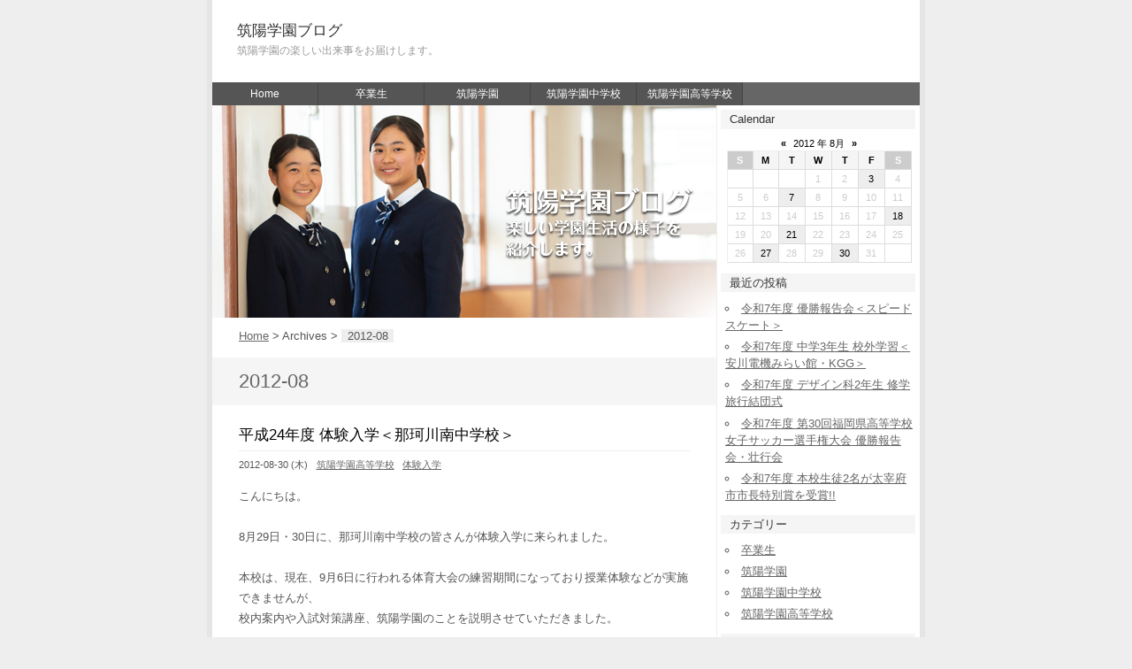

--- FILE ---
content_type: text/html; charset=UTF-8
request_url: http://www.chikuyogakuen.ed.jp/blog/date/2012/08/
body_size: 19762
content:
<?xml version="1.0" encoding="UTF-8" ?>
<!DOCTYPE html PUBLIC "-//W3C//DTD XHTML 1.0 Strict//EN" "http://www.w3.org/TR/xhtml1/DTD/xhtml1-strict.dtd">
<html xmlns="http://www.w3.org/1999/xhtml" lang="ja" xml:lang="ja">
<head profile="http://purl.org/net/ns/metaprof">
<meta http-equiv="Content-Type" content="text/html; charset=UTF-8" />
<title>2012  8月 | 筑陽学園ブログ</title>
<meta http-equiv="content-script-type" content="text/javascript" />
<meta http-equiv="content-style-type" content="text/css" />
<meta name="author" content="筑陽学園ブログ" />
	<link rel="start" href="http://www.chikuyogakuen.ed.jp/blog" title="筑陽学園ブログ Home" />
	<meta name="description" content="筑陽学園の楽しい出来事をお届けします。" />
	<link rel="pingback" href="http://www.chikuyogakuen.ed.jp/blog/xmlrpc.php" />

<script type="text/javascript" src="http://www.chikuyogakuen.ed.jp/blog/wp-content/themes/wp.vicuna.ext/js/lightbox-2.6.min.js"></script>
<script type="text/javascript" src="http://ajax.googleapis.com/ajax/libs/jquery/1.9.0/jquery.min.js"></script>
<script type="text/javascript">
	$(document).ready(function() {
		$('a[rel*=lightbox]').lightBox();
	});
</script>

<!-- Google Tag Manager -->
<script>(function(w,d,s,l,i){w[l]=w[l]||[];w[l].push({'gtm.start':
new Date().getTime(),event:'gtm.js'});var f=d.getElementsByTagName(s)[0],
j=d.createElement(s),dl=l!='dataLayer'?'&l='+l:'';j.async=true;j.src=
'https://www.googletagmanager.com/gtm.js?id='+i+dl;f.parentNode.insertBefore(j,f);
})(window,document,'script','dataLayer','GTM-MP96BKX8');</script>
<!-- End Google Tag Manager -->

<link rel='stylesheet' id='wp-pagenavi-css'  href='http://www.chikuyogakuen.ed.jp/blog/wp-content/plugins/wp-pagenavi/pagenavi-css.css?ver=2.50' type='text/css' media='all' />
<script type='text/javascript' src='http://www.chikuyogakuen.ed.jp/blog/wp-includes/js/jquery/jquery.js?ver=1.3.2'></script>
<script type='text/javascript' src='http://www.chikuyogakuen.ed.jp/blog/wp-content/plugins/lightbox-gallery/js/jquery.dimensions.js?ver=2.8.6'></script>
<script type='text/javascript' src='http://www.chikuyogakuen.ed.jp/blog/wp-content/plugins/lightbox-gallery/js/jquery.bgiframe.js?ver=2.8.6'></script>
<script type='text/javascript' src='http://www.chikuyogakuen.ed.jp/blog/wp-content/plugins/lightbox-gallery/js/jquery.lightbox.js?ver=2.8.6'></script>
<script type='text/javascript' src='http://www.chikuyogakuen.ed.jp/blog/wp-content/plugins/lightbox-gallery/js/jquery.tooltip.js?ver=2.8.6'></script>
<script type='text/javascript' src='http://www.chikuyogakuen.ed.jp/blog/wp-content/plugins/lightbox-gallery/lightbox-gallery.js?ver=2.8.6'></script>
<link rel="EditURI" type="application/rsd+xml" title="RSD" href="http://www.chikuyogakuen.ed.jp/blog/xmlrpc.php?rsd" />
<link rel="wlwmanifest" type="application/wlwmanifest+xml" href="http://www.chikuyogakuen.ed.jp/blog/wp-includes/wlwmanifest.xml" /> 
<link rel='index' title='筑陽学園ブログ' href='http://www.chikuyogakuen.ed.jp/blog' />
<meta name="generator" content="WordPress 2.8.6" />

<!-- All in One SEO Pack 1.6.13.4 by Michael Torbert of Semper Fi Web Design[337,365] -->
<meta name="robots" content="noindex,follow" />
<link rel="canonical" href="http://www.chikuyogakuen.ed.jp/blog/date/2012/08/" />
<!-- /all in one seo pack -->
<script type="text/javascript" src="http://www.chikuyogakuen.ed.jp/blog/wp-content/plugins/flash-video-player/swfobject.js"></script>
<link rel="stylesheet" type="text/css" href="http://www.chikuyogakuen.ed.jp/blog/wp-content/plugins/lightbox-gallery/lightbox-gallery.css" />
    <link rel="alternate" type="application/rss+xml" href="http://www.chikuyogakuen.ed.jp/blog/feed/" title="RSS 2.0" />
    <link rel="alternate" type="application/atom+xml" href="http://www.chikuyogakuen.ed.jp/blog/feed/atom/" title="Atom cite contents" />
	<link rel="stylesheet" type="text/css" href="http://www.chikuyogakuen.ed.jp/blog/wp-content/themes/wp.vicuna.ext/style.php" />
	<title>2012-08 - 筑陽学園ブログ</title>
</head>
<body class="dateBasedArchive double">
<div id="header">
	<p class="siteName"><a href="http://www.chikuyogakuen.ed.jp/blog" title="筑陽学園ブログ Indexへ戻る">筑陽学園ブログ</a></p>
	<p class="description">筑陽学園の楽しい出来事をお届けします。</p>
	<ul id="globalNavi">
		<li><a href="http://www.chikuyogakuen.ed.jp/blog" title="Home">Home</a></li>
	<li class="cat-item cat-item-313"><a href="http://www.chikuyogakuen.ed.jp/blog/category/ob_og/" title="活躍する卒業生の記事">卒業生</a>
</li>
	<li class="cat-item cat-item-1"><a href="http://www.chikuyogakuen.ed.jp/blog/category/chikuyo/" title="筑陽学園 に含まれる投稿をすべて表示">筑陽学園</a>
</li>
	<li class="cat-item cat-item-17"><a href="http://www.chikuyogakuen.ed.jp/blog/category/junior/" title="筑陽学園中学校 に含まれる投稿をすべて表示">筑陽学園中学校</a>
</li>
	<li class="cat-item cat-item-25"><a href="http://www.chikuyogakuen.ed.jp/blog/category/high/" title="筑陽学園高等学校 に含まれる投稿をすべて表示">筑陽学園高等学校</a>
</li>
	</ul>
</div>
<div id="content">
	<div id="main">
		<p class="topicPath"><a href="http://www.chikuyogakuen.ed.jp/blog" title="Home">Home</a> &gt; Archives &gt; <span class="current">2012-08</span></p>
		<h1>2012-08</h1>

		<div class="section entry" id="entry13447">
			<h2><a href="http://www.chikuyogakuen.ed.jp/blog/high/chikuyo_post13447/">平成24年度 体験入学＜那珂川南中学校＞</a></h2>
			<ul class="info">
				<li class="date">2012-08-30 (木)</li>
				<li class="category"><a href="http://www.chikuyogakuen.ed.jp/blog/category/high/" title="筑陽学園高等学校 の投稿をすべて表示" rel="category tag">筑陽学園高等学校</a></li>
				<li class="tags"><a href="http://www.chikuyogakuen.ed.jp/blog/tag/hs_taiken/" rel="tag">体験入学</a></li>							</ul>
			<div class="textBody">
				<p>
				こんにちは。<br />
				<br />
				8月29日・30日に、那珂川南中学校の皆さんが体験入学に来られました。<br />
				<br />
				本校は、現在、9月6日に行われる体育大会の練習期間になっており授業体験などが実施できませんが、<br />
				校内案内や入試対策講座、筑陽学園のことを説明させていただきました。<br />
				<br />
				<br />
				<br />
				那珂川南中学校の皆さん、いかがでしたか？<br />
				短い時間ではありましたが筑陽学園が、どのような学校なのか少しはご理解頂けたことと思います。<br />
				<br />
				秋には学園紹介《オープンスクール》を予定しています。<br />
				そちらにもぜひ参加してみて下さい。<br />
				<br />
				<br />
				那珂川南中学校の皆さん、お疲れ様でした。<br />
				そして、体験入学に参加していただき、ありがとうございました。<br />
				<br />
				<br />
				【 学園紹介《オープンスクール》のご案内 】<br />
				　学園紹介《オープンスクール》日程<br />
				　第1回目　9月15日（土）<br />
				　第2回目　9月29日（土）<br />
				　第3回目　10月27日（土）<br />
				　<a href="http://high.chikuyogakuen.ed.jp/enter_school/openschool/h24openschool.html" style="color:#0000FF;">学園紹介《オープンスクール》お知らせページ</a><br />
				<br />
				<br />
				【 デッサン実技講習会 】<br />
				　10月27日（土）第3回学園紹介《オープンスクール》で実施予定<br />
				　11月10日（土）<br />
				<br />
				【8月29日】<br />
				<img src="http://www.chikuyogakuen.ed.jp/blog/wp-content/uploads/2012/08/h24taiken_nakagawa-minami_01.thumbnail.JPG" alt="平成24年度 体験入学＜那珂川南中学校＞【1】" width="150" height="99" style="margin:5px;" /><img src="http://www.chikuyogakuen.ed.jp/blog/wp-content/uploads/2012/08/h24taiken_nakagawa-minami_02.thumbnail.JPG" alt="平成24年度 体験入学＜那珂川南中学校＞【2】" width="150" height="99" style="margin:5px;" /><img src="http://www.chikuyogakuen.ed.jp/blog/wp-content/uploads/2012/08/h24taiken_nakagawa-minami_03.thumbnail.JPG" alt="平成24年度 体験入学＜那珂川南中学校＞【3】" width="150" height="99" style="margin:5px;" /><img src="http://www.chikuyogakuen.ed.jp/blog/wp-content/uploads/2012/08/h24taiken_nakagawa-minami_04.thumbnail.JPG" alt="平成24年度 体験入学＜那珂川南中学校＞【4】" width="150" height="99" style="margin:5px;" /><img src="http://www.chikuyogakuen.ed.jp/blog/wp-content/uploads/2012/08/h24taiken_nakagawa-minami_05.thumbnail.JPG" alt="平成24年度 体験入学＜那珂川南中学校＞【5】" width="150" height="99" style="margin:5px;" /><img src="http://www.chikuyogakuen.ed.jp/blog/wp-content/uploads/2012/08/h24taiken_nakagawa-minami_06.thumbnail.JPG" alt="平成24年度 体験入学＜那珂川南中学校＞【6】" width="150" height="99" style="margin:5px;" /><img src="http://www.chikuyogakuen.ed.jp/blog/wp-content/uploads/2012/08/h24taiken_nakagawa-minami_07.thumbnail.JPG" alt="平成24年度 体験入学＜那珂川南中学校＞【7】" width="150" height="99" style="margin:5px;" /><img src="http://www.chikuyogakuen.ed.jp/blog/wp-content/uploads/2012/08/h24taiken_nakagawa-minami_08.thumbnail.JPG" alt="平成24年度 体験入学＜那珂川南中学校＞【8】" width="150" height="99" style="margin:5px;" /><img src="http://www.chikuyogakuen.ed.jp/blog/wp-content/uploads/2012/08/h24taiken_nakagawa-minami_09.thumbnail.JPG" alt="平成24年度 体験入学＜那珂川南中学校＞【9】" width="150" height="99" style="margin:5px;" /><img src="http://www.chikuyogakuen.ed.jp/blog/wp-content/uploads/2012/08/h24taiken_nakagawa-minami_10.thumbnail.JPG" alt="平成24年度 体験入学＜那珂川南中学校＞【10】" width="150" height="99" style="margin:5px;" /><img src="http://www.chikuyogakuen.ed.jp/blog/wp-content/uploads/2012/08/h24taiken_nakagawa-minami_11.thumbnail.JPG" alt="平成24年度 体験入学＜那珂川南中学校＞【11】" width="150" height="99" style="margin:5px;" /><img src="http://www.chikuyogakuen.ed.jp/blog/wp-content/uploads/2012/08/h24taiken_nakagawa-minami_12.thumbnail.JPG" alt="平成24年度 体験入学＜那珂川南中学校＞【12】" width="150" height="99" style="margin:5px;" /><img src="http://www.chikuyogakuen.ed.jp/blog/wp-content/uploads/2012/08/h24taiken_nakagawa-minami_13.thumbnail.JPG" alt="平成24年度 体験入学＜那珂川南中学校＞【13】" width="150" height="99" style="margin:5px;" /><img src="http://www.chikuyogakuen.ed.jp/blog/wp-content/uploads/2012/08/h24taiken_nakagawa-minami_14.thumbnail.JPG" alt="平成24年度 体験入学＜那珂川南中学校＞【14】" width="150" height="99" style="margin:5px;" /><img src="http://www.chikuyogakuen.ed.jp/blog/wp-content/uploads/2012/08/h24taiken_nakagawa-minami_15.thumbnail.JPG" alt="平成24年度 体験入学＜那珂川南中学校＞【15】" width="150" height="99" style="margin:5px;" /><br />
				<br />
				【8月30日】<br />
				<img src="http://www.chikuyogakuen.ed.jp/blog/wp-content/uploads/2012/08/h24taiken_nakagawa-minami_16.thumbnail.JPG" alt="平成24年度 体験入学＜那珂川南中学校＞【16】" width="150" height="99" style="margin:5px;" /><img src="http://www.chikuyogakuen.ed.jp/blog/wp-content/uploads/2012/08/h24taiken_nakagawa-minami_17.thumbnail.JPG" alt="平成24年度 体験入学＜那珂川南中学校＞【17】" width="150" height="99" style="margin:5px;" /><img src="http://www.chikuyogakuen.ed.jp/blog/wp-content/uploads/2012/08/h24taiken_nakagawa-minami_18.thumbnail.JPG" alt="平成24年度 体験入学＜那珂川南中学校＞【18】" width="150" height="99" style="margin:5px;" /><img src="http://www.chikuyogakuen.ed.jp/blog/wp-content/uploads/2012/08/h24taiken_nakagawa-minami_19.thumbnail.JPG" alt="平成24年度 体験入学＜那珂川南中学校＞【19】" width="150" height="99" style="margin:5px;" /><img src="http://www.chikuyogakuen.ed.jp/blog/wp-content/uploads/2012/08/h24taiken_nakagawa-minami_20.thumbnail.JPG" alt="平成24年度 体験入学＜那珂川南中学校＞【20】" width="150" height="99" style="margin:5px;" /><img src="http://www.chikuyogakuen.ed.jp/blog/wp-content/uploads/2012/08/h24taiken_nakagawa-minami_21.thumbnail.JPG" alt="平成24年度 体験入学＜那珂川南中学校＞【21】" width="150" height="99" style="margin:5px;" /><img src="http://www.chikuyogakuen.ed.jp/blog/wp-content/uploads/2012/08/h24taiken_nakagawa-minami_22.thumbnail.JPG" alt="平成24年度 体験入学＜那珂川南中学校＞【22】" width="150" height="99" style="margin:5px;" /><img src="http://www.chikuyogakuen.ed.jp/blog/wp-content/uploads/2012/08/h24taiken_nakagawa-minami_23.thumbnail.JPG" alt="平成24年度 体験入学＜那珂川南中学校＞【23】" width="150" height="99" style="margin:5px;" /><img src="http://www.chikuyogakuen.ed.jp/blog/wp-content/uploads/2012/08/h24taiken_nakagawa-minami_24.thumbnail.JPG" alt="平成24年度 体験入学＜那珂川南中学校＞【24】" width="150" height="99" style="margin:5px;" /><img src="http://www.chikuyogakuen.ed.jp/blog/wp-content/uploads/2012/08/h24taiken_nakagawa-minami_25.thumbnail.JPG" alt="平成24年度 体験入学＜那珂川南中学校＞【25】" width="150" height="99" style="margin:5px;" /><img src="http://www.chikuyogakuen.ed.jp/blog/wp-content/uploads/2012/08/h24taiken_nakagawa-minami_26.thumbnail.JPG" alt="平成24年度 体験入学＜那珂川南中学校＞【26】" width="150" height="99" style="margin:5px;" /><img src="http://www.chikuyogakuen.ed.jp/blog/wp-content/uploads/2012/08/h24taiken_nakagawa-minami_27.thumbnail.JPG" alt="平成24年度 体験入学＜那珂川南中学校＞【27】" width="150" height="99" style="margin:5px;" /><img src="http://www.chikuyogakuen.ed.jp/blog/wp-content/uploads/2012/08/h24taiken_nakagawa-minami_28.thumbnail.JPG" alt="平成24年度 体験入学＜那珂川南中学校＞【28】" width="150" height="99" style="margin:5px;" /><img src="http://www.chikuyogakuen.ed.jp/blog/wp-content/uploads/2012/08/h24taiken_nakagawa-minami_29.thumbnail.JPG" alt="平成24年度 体験入学＜那珂川南中学校＞【29】" width="150" height="99" style="margin:5px;" /><img src="http://www.chikuyogakuen.ed.jp/blog/wp-content/uploads/2012/08/h24taiken_nakagawa-minami_30.thumbnail.JPG" alt="平成24年度 体験入学＜那珂川南中学校＞【30】" width="150" height="99" style="margin:5px;" /></p>
			</div>
			<ul class="reaction">
				<li>Comments (Close): <span class="count">0</span></li>
				<li>Trackbacks (Close): <span class="count">0</span></li>
			</ul>
		</div>

		<div class="section entry" id="entry13431">
			<h2><a href="http://www.chikuyogakuen.ed.jp/blog/high/chikuyo_post13431/">平成24年度 第2学期始業式＜高校＞</a></h2>
			<ul class="info">
				<li class="date">2012-08-27 (月)</li>
				<li class="category"><a href="http://www.chikuyogakuen.ed.jp/blog/category/high/" title="筑陽学園高等学校 の投稿をすべて表示" rel="category tag">筑陽学園高等学校</a></li>
				<li class="tags"><a href="http://www.chikuyogakuen.ed.jp/blog/tag/shigyou-shiki/" rel="tag">始業式</a></li>							</ul>
			<div class="textBody">
				<p>
				こんにちは。<br />
				<br />
				今日は、筑陽学園高等学校 平成24年度第2学期の始業式が行われました。<br />
				<br />
				始業式に先立ち、表彰伝達が行われました。<br />
				【合気道部】<br />
				・第24回　学校合気道連合会演武大会高等学校合気道部演武<br />
				　　奨励賞　普通科3年6組　樽谷優稀恵<br />
				　　奨励賞　普通科2年3組　葉山志帆<br />
				　　奨励賞　普通科2年7組　高祖瑠奈<br />
				<br />
				<br />
				【ソフトボール部】<br />
				第8回　順天・市長旗国際ソフトボール大会<br />
				　優　勝<br />
				<br />
				<br />
				【写真部】<br />
				・平成24年度　全国高等学校総合文化祭　写真部門<br />
				　　文化連盟賞　デザイン科3年1組　柴田真友子<br />
				<br />
				・平成24年度　九州高文連美術・工芸・書道・写真<br />
				　　デザイン科3年1組　内藤志歩<br />
				<br />
				<br />
				【デザイン科】<br />
				・森と湖のある風景画コンクール<br />
				　　入選　デザイン科2年1組　前田聖華<br />
				<br />
				<br />
				<br />
				今日から2学期が始まりました。<br />
				明日から早速、体育祭の練習が始まります。<br />
				まだ、暑さが続きますので、体調に気を付けて、がんばって下さい。<br />
				<br />
				<style type='text/css'>
					.gallery-item {width: 33%;}
				</style><div class='gallery gallery1'><script type="text/javascript">
				// <![CDATA[
					jQuery(document).ready(function () {
						jQuery(".gallery1 a").lightBox({captionPosition:"gallery"});		
					});
				// ]]&gt;
				</script>
				<div class="gallery-item">
				<span class="gallery-icon">
				<a href="http://www.chikuyogakuen.ed.jp/blog/wp-content/uploads/2012/08/h24_hs_2nd_semester_open_01.JPG" title=""><img src="http://www.chikuyogakuen.ed.jp/blog/wp-content/uploads/2012/08/h24_hs_2nd_semester_open_01.thumbnail.JPG" width="150" height="99" alt="" /></a>
				</span><p class="gallery-caption" id="caption13432">平成24年度 第2学期始業式＜高校＞【1】</p></div><div class="gallery-item">
				<span class="gallery-icon">
				<a href="http://www.chikuyogakuen.ed.jp/blog/wp-content/uploads/2012/08/h24_hs_2nd_semester_open_02.JPG" title=""><img src="http://www.chikuyogakuen.ed.jp/blog/wp-content/uploads/2012/08/h24_hs_2nd_semester_open_02.thumbnail.JPG" width="150" height="99" alt="" /></a>
				</span><p class="gallery-caption" id="caption13433">平成24年度 第2学期始業式＜高校＞【2】</p></div><div class="gallery-item">
				<span class="gallery-icon">
				<a href="http://www.chikuyogakuen.ed.jp/blog/wp-content/uploads/2012/08/h24_hs_2nd_semester_open_03.JPG" title=""><img src="http://www.chikuyogakuen.ed.jp/blog/wp-content/uploads/2012/08/h24_hs_2nd_semester_open_03.thumbnail.JPG" width="150" height="99" alt="" /></a>
				</span><p class="gallery-caption" id="caption13434">平成24年度 第2学期始業式＜高校＞【3】</p></div><div style="clear: both;"></div><div class="gallery-item">
				<span class="gallery-icon">
				<a href="http://www.chikuyogakuen.ed.jp/blog/wp-content/uploads/2012/08/h24_hs_2nd_semester_open_04.JPG" title=""><img src="http://www.chikuyogakuen.ed.jp/blog/wp-content/uploads/2012/08/h24_hs_2nd_semester_open_04.thumbnail.JPG" width="150" height="99" alt="" /></a>
				</span><p class="gallery-caption" id="caption13435">平成24年度 第2学期始業式＜高校＞【4】</p></div><div class="gallery-item">
				<span class="gallery-icon">
				<a href="http://www.chikuyogakuen.ed.jp/blog/wp-content/uploads/2012/08/h24_hs_2nd_semester_open_05.JPG" title=""><img src="http://www.chikuyogakuen.ed.jp/blog/wp-content/uploads/2012/08/h24_hs_2nd_semester_open_05.thumbnail.JPG" width="150" height="99" alt="" /></a>
				</span><p class="gallery-caption" id="caption13436">平成24年度 第2学期始業式＜高校＞【5】</p></div><div class="gallery-item">
				<span class="gallery-icon">
				<a href="http://www.chikuyogakuen.ed.jp/blog/wp-content/uploads/2012/08/h24_hs_2nd_semester_open_06.JPG" title=""><img src="http://www.chikuyogakuen.ed.jp/blog/wp-content/uploads/2012/08/h24_hs_2nd_semester_open_06.thumbnail.JPG" width="150" height="99" alt="" /></a>
				</span><p class="gallery-caption" id="caption13437">平成24年度 第2学期始業式＜高校＞【6】</p></div><div style="clear: both;"></div><div class="gallery-item">
				<span class="gallery-icon">
				<a href="http://www.chikuyogakuen.ed.jp/blog/wp-content/uploads/2012/08/h24_hs_2nd_semester_open_07.JPG" title=""><img src="http://www.chikuyogakuen.ed.jp/blog/wp-content/uploads/2012/08/h24_hs_2nd_semester_open_07.thumbnail.JPG" width="150" height="99" alt="" /></a>
				</span><p class="gallery-caption" id="caption13438">平成24年度 第2学期始業式＜高校＞【7】</p></div><div class="gallery-item">
				<span class="gallery-icon">
				<a href="http://www.chikuyogakuen.ed.jp/blog/wp-content/uploads/2012/08/h24_hs_2nd_semester_open_08.JPG" title=""><img src="http://www.chikuyogakuen.ed.jp/blog/wp-content/uploads/2012/08/h24_hs_2nd_semester_open_08.thumbnail.JPG" width="150" height="99" alt="" /></a>
				</span><p class="gallery-caption" id="caption13439">平成24年度 第2学期始業式＜高校＞【8】</p></div><div class="gallery-item">
				<span class="gallery-icon">
				<a href="http://www.chikuyogakuen.ed.jp/blog/wp-content/uploads/2012/08/h24_hs_2nd_semester_open_09.JPG" title=""><img src="http://www.chikuyogakuen.ed.jp/blog/wp-content/uploads/2012/08/h24_hs_2nd_semester_open_09.thumbnail.JPG" width="150" height="99" alt="" /></a>
				</span><p class="gallery-caption" id="caption13440">平成24年度 第2学期始業式＜高校＞【9】</p></div><div style="clear: both;"></div><div class="gallery-item">
				<span class="gallery-icon">
				<a href="http://www.chikuyogakuen.ed.jp/blog/wp-content/uploads/2012/08/h24_hs_2nd_semester_open_10.JPG" title=""><img src="http://www.chikuyogakuen.ed.jp/blog/wp-content/uploads/2012/08/h24_hs_2nd_semester_open_10.thumbnail.JPG" width="150" height="99" alt="" /></a>
				</span><p class="gallery-caption" id="caption13441">平成24年度 第2学期始業式＜高校＞【10】</p></div><div class="gallery-item">
				<span class="gallery-icon">
				<a href="http://www.chikuyogakuen.ed.jp/blog/wp-content/uploads/2012/08/h24_hs_2nd_semester_open_11.JPG" title=""><img src="http://www.chikuyogakuen.ed.jp/blog/wp-content/uploads/2012/08/h24_hs_2nd_semester_open_11.thumbnail.JPG" width="150" height="99" alt="" /></a>
				</span><p class="gallery-caption" id="caption13442">平成24年度 第2学期始業式＜高校＞【11】</p></div><div class="gallery-item">
				<span class="gallery-icon">
				<a href="http://www.chikuyogakuen.ed.jp/blog/wp-content/uploads/2012/08/h24_hs_2nd_semester_open_12.JPG" title=""><img src="http://www.chikuyogakuen.ed.jp/blog/wp-content/uploads/2012/08/h24_hs_2nd_semester_open_12.thumbnail.JPG" width="150" height="99" alt="" /></a>
				</span><p class="gallery-caption" id="caption13443">平成24年度 第2学期始業式＜高校＞【12】</p></div><div style="clear: both;"></div><div style="clear: both;"></div></div></p>
			</div>
			<ul class="reaction">
				<li>Comments (Close): <span class="count">0</span></li>
				<li>Trackbacks (Close): <span class="count">0</span></li>
			</ul>
		</div>

		<div class="section entry" id="entry13415">
			<h2><a href="http://www.chikuyogakuen.ed.jp/blog/high/chikuyo_post13415/">デザイン科の生徒、デコレーション防犯ブザーコンテストに応募</a></h2>
			<ul class="info">
				<li class="date">2012-08-27 (月)</li>
				<li class="category"><a href="http://www.chikuyogakuen.ed.jp/blog/category/high/" title="筑陽学園高等学校 の投稿をすべて表示" rel="category tag">筑陽学園高等学校</a></li>
				<li class="tags"><a href="http://www.chikuyogakuen.ed.jp/blog/tag/design-class/" rel="tag">デザイン科</a></li>							</ul>
			<div class="textBody">
				<p>
				こんにちは。<br />
				<br />
				筑紫野警察署と筑紫地区防犯協会が防犯活動の一環として、デコレーション防犯ブザーコンテストとSEDワークショップを開催されます。<br />
				<br />
				そこで本校のデザイン科から19名、デコレーション防犯ブザーコンテストに応募しました。<br />
				<br />
				<br />
				デコレーション防犯ブザーコンテスト及びSEDワークショップは、高校生を犯罪から守るための取り組みの一つとして、行われます。<br />
				<br />
				<br />
				【応募したデザイン科の生徒たち】<br />
				デザイン科1年1組　中田 響<br />
				デザイン科1年1組　合屋 美月<br />
				デザイン科1年1組　横町 紗弓<br />
				デザイン科1年1組　重松 晴夏<br />
				デザイン科1年1組　本田 翔子<br />
				デザイン科1年1組　石野 まどか<br />
				デザイン科1年1組　蓑川 萌<br />
				デザイン科1年1組　大束 亜香梨<br />
				デザイン科1年1組　山田 美早希<br />
				デザイン科1年1組　高木 結衣<br />
				デザイン科1年1組　渡邉 もも<br />
				デザイン科1年1組　黒崎 澪<br />
				デザイン科2年1組　上野 真希<br />
				デザイン科2年1組　大坪 優佳里<br />
				デザイン科2年1組　大森 彩夏（2点応募）<br />
				デザイン科2年1組　古賀 百香<br />
				デザイン科2年1組　寺山 由梨<br />
				デザイン科2年1組　永冨 春美<br />
				デザイン科2年1組　前田 聖華<br />
				<br />
				<br />
				最優秀賞・優秀賞は、10月に春日市ふれあいセンターで開催されます「筑紫地区安全安心まちづくり推進大会」において表彰されます。<br />
				また、作品は当日展示されます。<br />
				<br />
				<br />
				デザイン科の皆さん、お疲れ様でした。<br />
				<br />
				<style type='text/css'>
					.gallery-item {width: 33%;}
				</style><div class='gallery gallery1'><script type="text/javascript">
				// <![CDATA[
					jQuery(document).ready(function () {
						jQuery(".gallery1 a").lightBox({captionPosition:"gallery"});		
					});
				// ]]&gt;
				</script>
				<div class="gallery-item">
				<span class="gallery-icon">
				<a href="http://www.chikuyogakuen.ed.jp/blog/wp-content/uploads/2012/08/security_buzzer_contest_01.JPG" title=""><img src="http://www.chikuyogakuen.ed.jp/blog/wp-content/uploads/2012/08/security_buzzer_contest_01.thumbnail.JPG" width="150" height="99" alt="" /></a>
				</span><p class="gallery-caption" id="caption13416">デザイン科の19名がデコレーション防犯ブザーコンテストに応募【1】</p></div><div class="gallery-item">
				<span class="gallery-icon">
				<a href="http://www.chikuyogakuen.ed.jp/blog/wp-content/uploads/2012/08/security_buzzer_contest_02.JPG" title=""><img src="http://www.chikuyogakuen.ed.jp/blog/wp-content/uploads/2012/08/security_buzzer_contest_02.thumbnail.JPG" width="150" height="99" alt="" /></a>
				</span><p class="gallery-caption" id="caption13417">デザイン科の19名がデコレーション防犯ブザーコンテストに応募【2】</p></div><div class="gallery-item">
				<span class="gallery-icon">
				<a href="http://www.chikuyogakuen.ed.jp/blog/wp-content/uploads/2012/08/security_buzzer_contest_03.JPG" title=""><img src="http://www.chikuyogakuen.ed.jp/blog/wp-content/uploads/2012/08/security_buzzer_contest_03.thumbnail.JPG" width="150" height="99" alt="" /></a>
				</span><p class="gallery-caption" id="caption13418">デザイン科の19名がデコレーション防犯ブザーコンテストに応募【3】</p></div><div style="clear: both;"></div><div class="gallery-item">
				<span class="gallery-icon">
				<a href="http://www.chikuyogakuen.ed.jp/blog/wp-content/uploads/2012/08/security_buzzer_contest_04.JPG" title=""><img src="http://www.chikuyogakuen.ed.jp/blog/wp-content/uploads/2012/08/security_buzzer_contest_04.thumbnail.JPG" width="150" height="99" alt="" /></a>
				</span><p class="gallery-caption" id="caption13419">デザイン科の19名がデコレーション防犯ブザーコンテストに応募【4】</p></div><div class="gallery-item">
				<span class="gallery-icon">
				<a href="http://www.chikuyogakuen.ed.jp/blog/wp-content/uploads/2012/08/security_buzzer_contest_05.JPG" title=""><img src="http://www.chikuyogakuen.ed.jp/blog/wp-content/uploads/2012/08/security_buzzer_contest_05.thumbnail.JPG" width="150" height="99" alt="" /></a>
				</span><p class="gallery-caption" id="caption13420">デザイン科の19名がデコレーション防犯ブザーコンテストに応募【5】</p></div><div class="gallery-item">
				<span class="gallery-icon">
				<a href="http://www.chikuyogakuen.ed.jp/blog/wp-content/uploads/2012/08/security_buzzer_contest_06.JPG" title=""><img src="http://www.chikuyogakuen.ed.jp/blog/wp-content/uploads/2012/08/security_buzzer_contest_06.thumbnail.JPG" width="150" height="99" alt="" /></a>
				</span><p class="gallery-caption" id="caption13422">デザイン科の19名がデコレーション防犯ブザーコンテストに応募【6】</p></div><div style="clear: both;"></div><div class="gallery-item">
				<span class="gallery-icon">
				<a href="http://www.chikuyogakuen.ed.jp/blog/wp-content/uploads/2012/08/security_buzzer_contest_07.JPG" title=""><img src="http://www.chikuyogakuen.ed.jp/blog/wp-content/uploads/2012/08/security_buzzer_contest_07.thumbnail.JPG" width="150" height="99" alt="" /></a>
				</span><p class="gallery-caption" id="caption13423">デザイン科の19名がデコレーション防犯ブザーコンテストに応募【7】</p></div><div class="gallery-item">
				<span class="gallery-icon">
				<a href="http://www.chikuyogakuen.ed.jp/blog/wp-content/uploads/2012/08/security_buzzer_contest_08.JPG" title=""><img src="http://www.chikuyogakuen.ed.jp/blog/wp-content/uploads/2012/08/security_buzzer_contest_08.thumbnail.JPG" width="150" height="99" alt="" /></a>
				</span><p class="gallery-caption" id="caption13424">デザイン科の19名がデコレーション防犯ブザーコンテストに応募【8】</p></div><div class="gallery-item">
				<span class="gallery-icon">
				<a href="http://www.chikuyogakuen.ed.jp/blog/wp-content/uploads/2012/08/security_buzzer_contest_09.JPG" title=""><img src="http://www.chikuyogakuen.ed.jp/blog/wp-content/uploads/2012/08/security_buzzer_contest_09.thumbnail.JPG" width="150" height="99" alt="" /></a>
				</span><p class="gallery-caption" id="caption13425">デザイン科の19名がデコレーション防犯ブザーコンテストに応募【9】</p></div><div style="clear: both;"></div><div style="clear: both;"></div></div></p>
			</div>
			<ul class="reaction">
				<li>Comments (Close): <span class="count">0</span></li>
				<li>Trackbacks (Close): <span class="count">0</span></li>
			</ul>
		</div>

		<div class="section entry" id="entry13386">
			<h2><a href="http://www.chikuyogakuen.ed.jp/blog/junior/chikuyo_post13386/">平成24年度 第2学期始業式＜中学＞</a></h2>
			<ul class="info">
				<li class="date">2012-08-27 (月)</li>
				<li class="category"><a href="http://www.chikuyogakuen.ed.jp/blog/category/junior/" title="筑陽学園中学校 の投稿をすべて表示" rel="category tag">筑陽学園中学校</a></li>
											</ul>
			<div class="textBody">
				<p>
				こんにちは。<br />
				<br />
				今日は、筑陽学園中学校 平成24年度第2学期の始業式が行われました。<br />
				<br />
				始業式に先立ち、表彰伝達が行われました。<br />
				テニス部、水泳部が表彰されました。<br />
				<br />
				【テニス部】<br />
				■第１７回福岡県中学生テニス選手権大会<br />
				・男子シングルス　優 勝　J3-A　安上昂志<br />
				　　　　　　　　　第4位　J2-B　工藤弘基　<br />
				<br />
				・男子ダブルス　　第3位 J1-B　國定宙太／J1-B　本村豪基<br />
				<br />
				・女子シングルス　優 勝　J2-A　坂本はな<br />
				・女子ダブルス　　第3位　J2-B　佐藤成美／J1-B　東佑希乃<br />
				<br />
				<br />
				・男子団体戦　　　優　勝　J3-A 川島元貴　J3-A 安上昂志　J3-A 福原建次郎<br />
				　　　　　　　　　　　　　J3-B 濱本祐輝　J3-B 平田侑士　J2-B 工藤弘基<br />
				　　　　　　　　　　　　　J1-B 國定宙太　J1-B 本村豪基<br />
				<br />
				・女子団体戦　　　優　勝　J3-B 三重野百恵　J3-A 國定李乃　J3-A 南 里佳<br />
				　　　　　　　　　　　　　J2-A 坂本はな　J2-B 大山茉莉沙　J2-B 佐藤成美<br />
				　　　　　　　　　　　　　J1-B 東佑希乃　J1-B 宮本帆海<br />
				<br />
				【水泳部】<br />
				■第40回 九州中学校水泳競技大会<br />
				1位　J2-B 徳田藍李 (2分19秒27)<br />
				<br />
				■第4回 筑前地区中学校新人水泳競技大会<br />
				・200mバタフライ　　　　3位　J2-A 丸山佳乃子<br />
				・100mバタフライ　　　　3位　J2-A 丸山佳乃子<br />
				<br />
				<br />
				始業式では、校長先生より「2学期は体育祭をはじめ多くの行事があります。何事も緊張感を持って取り組み充実した2学期になるよう、がんばってください。」とあいさつがありました。<br />
				<br />
				始業式後は、教頭先生より、筑陽学園の今年度のテーマでもある「自分らしく」ということについてお話がありました。<br />
				<br />
				<br />
				中学生の皆さん、充実した夏休みを過ごせましたか？<br />
				今日から2学期が始まりました。<br />
				早速、体育祭の練習が始まります。<br />
				まだ、暑さが続きそうなので、体調に気を付けて、がんばって下さい。<br />
				<br />
				<style type='text/css'>
					.gallery-item {width: 33%;}
				</style><div class='gallery gallery1'><script type="text/javascript">
				// <![CDATA[
					jQuery(document).ready(function () {
						jQuery(".gallery1 a").lightBox({captionPosition:"gallery"});		
					});
				// ]]&gt;
				</script>
				<div class="gallery-item">
				<span class="gallery-icon">
				<a href="http://www.chikuyogakuen.ed.jp/blog/wp-content/uploads/2012/08/h24_2nd_semester_open_01.JPG" title=""><img src="http://www.chikuyogakuen.ed.jp/blog/wp-content/uploads/2012/08/h24_2nd_semester_open_01.thumbnail.JPG" width="150" height="99" alt="" /></a>
				</span><p class="gallery-caption" id="caption13390">平成24年度 第2学期始業式＜中学＞【1】</p></div><div class="gallery-item">
				<span class="gallery-icon">
				<a href="http://www.chikuyogakuen.ed.jp/blog/wp-content/uploads/2012/08/h24_2nd_semester_open_02.JPG" title=""><img src="http://www.chikuyogakuen.ed.jp/blog/wp-content/uploads/2012/08/h24_2nd_semester_open_02.thumbnail.JPG" width="150" height="99" alt="" /></a>
				</span><p class="gallery-caption" id="caption13391">平成24年度 第2学期始業式＜中学＞【2】</p></div><div class="gallery-item">
				<span class="gallery-icon">
				<a href="http://www.chikuyogakuen.ed.jp/blog/wp-content/uploads/2012/08/h24_2nd_semester_open_03.JPG" title=""><img src="http://www.chikuyogakuen.ed.jp/blog/wp-content/uploads/2012/08/h24_2nd_semester_open_03.thumbnail.JPG" width="150" height="99" alt="" /></a>
				</span><p class="gallery-caption" id="caption13392">平成24年度 第2学期始業式＜中学＞【3】</p></div><div style="clear: both;"></div><div class="gallery-item">
				<span class="gallery-icon">
				<a href="http://www.chikuyogakuen.ed.jp/blog/wp-content/uploads/2012/08/h24_2nd_semester_open_04.JPG" title=""><img src="http://www.chikuyogakuen.ed.jp/blog/wp-content/uploads/2012/08/h24_2nd_semester_open_04.thumbnail.JPG" width="150" height="99" alt="" /></a>
				</span><p class="gallery-caption" id="caption13393">平成24年度 第2学期始業式＜中学＞【4】</p></div><div class="gallery-item">
				<span class="gallery-icon">
				<a href="http://www.chikuyogakuen.ed.jp/blog/wp-content/uploads/2012/08/h24_2nd_semester_open_05.JPG" title=""><img src="http://www.chikuyogakuen.ed.jp/blog/wp-content/uploads/2012/08/h24_2nd_semester_open_05.thumbnail.JPG" width="150" height="99" alt="" /></a>
				</span><p class="gallery-caption" id="caption13394">平成24年度 第2学期始業式＜中学＞【5】</p></div><div class="gallery-item">
				<span class="gallery-icon">
				<a href="http://www.chikuyogakuen.ed.jp/blog/wp-content/uploads/2012/08/h24_2nd_semester_open_06.JPG" title=""><img src="http://www.chikuyogakuen.ed.jp/blog/wp-content/uploads/2012/08/h24_2nd_semester_open_06.thumbnail.JPG" width="150" height="99" alt="" /></a>
				</span><p class="gallery-caption" id="caption13395">平成24年度 第2学期始業式＜中学＞【6】</p></div><div style="clear: both;"></div><div class="gallery-item">
				<span class="gallery-icon">
				<a href="http://www.chikuyogakuen.ed.jp/blog/wp-content/uploads/2012/08/h24_2nd_semester_open_07.JPG" title=""><img src="http://www.chikuyogakuen.ed.jp/blog/wp-content/uploads/2012/08/h24_2nd_semester_open_07.thumbnail.JPG" width="150" height="99" alt="" /></a>
				</span><p class="gallery-caption" id="caption13396">平成24年度 第2学期始業式＜中学＞【7】</p></div><div class="gallery-item">
				<span class="gallery-icon">
				<a href="http://www.chikuyogakuen.ed.jp/blog/wp-content/uploads/2012/08/h24_2nd_semester_open_08.JPG" title=""><img src="http://www.chikuyogakuen.ed.jp/blog/wp-content/uploads/2012/08/h24_2nd_semester_open_08.thumbnail.JPG" width="150" height="99" alt="" /></a>
				</span><p class="gallery-caption" id="caption13397">平成24年度 第2学期始業式＜中学＞【8】</p></div><div class="gallery-item">
				<span class="gallery-icon">
				<a href="http://www.chikuyogakuen.ed.jp/blog/wp-content/uploads/2012/08/h24_2nd_semester_open_09.JPG" title=""><img src="http://www.chikuyogakuen.ed.jp/blog/wp-content/uploads/2012/08/h24_2nd_semester_open_09.thumbnail.JPG" width="150" height="99" alt="" /></a>
				</span><p class="gallery-caption" id="caption13398">平成24年度 第2学期始業式＜中学＞【9】</p></div><div style="clear: both;"></div><div class="gallery-item">
				<span class="gallery-icon">
				<a href="http://www.chikuyogakuen.ed.jp/blog/wp-content/uploads/2012/08/h24_2nd_semester_open_10.JPG" title=""><img src="http://www.chikuyogakuen.ed.jp/blog/wp-content/uploads/2012/08/h24_2nd_semester_open_10.thumbnail.JPG" width="150" height="99" alt="" /></a>
				</span><p class="gallery-caption" id="caption13399">平成24年度 第2学期始業式＜中学＞【10】</p></div><div class="gallery-item">
				<span class="gallery-icon">
				<a href="http://www.chikuyogakuen.ed.jp/blog/wp-content/uploads/2012/08/h24_2nd_semester_open_11.JPG" title=""><img src="http://www.chikuyogakuen.ed.jp/blog/wp-content/uploads/2012/08/h24_2nd_semester_open_11.thumbnail.JPG" width="150" height="99" alt="" /></a>
				</span><p class="gallery-caption" id="caption13400">平成24年度 第2学期始業式＜中学＞【11】</p></div><div class="gallery-item">
				<span class="gallery-icon">
				<a href="http://www.chikuyogakuen.ed.jp/blog/wp-content/uploads/2012/08/h24_2nd_semester_open_12.JPG" title=""><img src="http://www.chikuyogakuen.ed.jp/blog/wp-content/uploads/2012/08/h24_2nd_semester_open_12.thumbnail.JPG" width="150" height="99" alt="" /></a>
				</span><p class="gallery-caption" id="caption13401">平成24年度 第2学期始業式＜中学＞【12】</p></div><div style="clear: both;"></div><div class="gallery-item">
				<span class="gallery-icon">
				<a href="http://www.chikuyogakuen.ed.jp/blog/wp-content/uploads/2012/08/h24_2nd_semester_open_13.JPG" title=""><img src="http://www.chikuyogakuen.ed.jp/blog/wp-content/uploads/2012/08/h24_2nd_semester_open_13.thumbnail.JPG" width="150" height="99" alt="" /></a>
				</span><p class="gallery-caption" id="caption13402">平成24年度 第2学期始業式＜中学＞【13】</p></div><div class="gallery-item">
				<span class="gallery-icon">
				<a href="http://www.chikuyogakuen.ed.jp/blog/wp-content/uploads/2012/08/h24_2nd_semester_open_14.JPG" title=""><img src="http://www.chikuyogakuen.ed.jp/blog/wp-content/uploads/2012/08/h24_2nd_semester_open_14.JPG" width="150" height="100" alt="" /></a>
				</span><p class="gallery-caption" id="caption13403">平成24年度 第2学期始業式＜中学＞【14】</p></div><div class="gallery-item">
				<span class="gallery-icon">
				<a href="http://www.chikuyogakuen.ed.jp/blog/wp-content/uploads/2012/08/h24_2nd_semester_open_15.JPG" title=""><img src="http://www.chikuyogakuen.ed.jp/blog/wp-content/uploads/2012/08/h24_2nd_semester_open_15.thumbnail.JPG" width="150" height="99" alt="" /></a>
				</span><p class="gallery-caption" id="caption13404">平成24年度 第2学期始業式＜中学＞【15】</p></div><div style="clear: both;"></div><div class="gallery-item">
				<span class="gallery-icon">
				<a href="http://www.chikuyogakuen.ed.jp/blog/wp-content/uploads/2012/08/h24_2nd_semester_open_16.JPG" title=""><img src="http://www.chikuyogakuen.ed.jp/blog/wp-content/uploads/2012/08/h24_2nd_semester_open_16.thumbnail.JPG" width="150" height="99" alt="" /></a>
				</span><p class="gallery-caption" id="caption13405">平成24年度 第2学期始業式＜中学＞【16】</p></div><div class="gallery-item">
				<span class="gallery-icon">
				<a href="http://www.chikuyogakuen.ed.jp/blog/wp-content/uploads/2012/08/h24_2nd_semester_open_17.JPG" title=""><img src="http://www.chikuyogakuen.ed.jp/blog/wp-content/uploads/2012/08/h24_2nd_semester_open_17.thumbnail.JPG" width="150" height="99" alt="" /></a>
				</span><p class="gallery-caption" id="caption13406">平成24年度 第2学期始業式＜中学＞【17】</p></div><div class="gallery-item">
				<span class="gallery-icon">
				<a href="http://www.chikuyogakuen.ed.jp/blog/wp-content/uploads/2012/08/h24_2nd_semester_open_18.JPG" title=""><img src="http://www.chikuyogakuen.ed.jp/blog/wp-content/uploads/2012/08/h24_2nd_semester_open_18.thumbnail.JPG" width="150" height="99" alt="" /></a>
				</span><p class="gallery-caption" id="caption13407">平成24年度 第2学期始業式＜中学＞【18】</p></div><div style="clear: both;"></div><div class="gallery-item">
				<span class="gallery-icon">
				<a href="http://www.chikuyogakuen.ed.jp/blog/wp-content/uploads/2012/08/h24_2nd_semester_open_19.JPG" title=""><img src="http://www.chikuyogakuen.ed.jp/blog/wp-content/uploads/2012/08/h24_2nd_semester_open_19.JPG" width="150" height="100" alt="" /></a>
				</span><p class="gallery-caption" id="caption13408">平成24年度 第2学期始業式＜中学＞【19】</p></div><div class="gallery-item">
				<span class="gallery-icon">
				<a href="http://www.chikuyogakuen.ed.jp/blog/wp-content/uploads/2012/08/h24_2nd_semester_open_20.JPG" title=""><img src="http://www.chikuyogakuen.ed.jp/blog/wp-content/uploads/2012/08/h24_2nd_semester_open_20.thumbnail.JPG" width="150" height="99" alt="" /></a>
				</span><p class="gallery-caption" id="caption13409">平成24年度 第2学期始業式＜中学＞【20】</p></div><div class="gallery-item">
				<span class="gallery-icon">
				<a href="http://www.chikuyogakuen.ed.jp/blog/wp-content/uploads/2012/08/h24_2nd_semester_open_21.JPG" title=""><img src="http://www.chikuyogakuen.ed.jp/blog/wp-content/uploads/2012/08/h24_2nd_semester_open_21.thumbnail.JPG" width="150" height="99" alt="" /></a>
				</span><p class="gallery-caption" id="caption13410">平成24年度 第2学期始業式＜中学＞【21】</p></div><div style="clear: both;"></div><div style="clear: both;"></div></div></p>
			</div>
			<ul class="reaction">
				<li>Comments (Close): <span class="count">0</span></li>
				<li>Trackbacks (Close): <span class="count">0</span></li>
			</ul>
		</div>

		<div class="section entry" id="entry13326">
			<h2><a href="http://www.chikuyogakuen.ed.jp/blog/junior/chikuyo_post13326/">平成24年度　筑陽学園中学校　林間学校</a></h2>
			<ul class="info">
				<li class="date">2012-08-21 (火)</li>
				<li class="category"><a href="http://www.chikuyogakuen.ed.jp/blog/category/junior/" title="筑陽学園中学校 の投稿をすべて表示" rel="category tag">筑陽学園中学校</a></li>
				<li class="tags"><a href="http://www.chikuyogakuen.ed.jp/blog/tag/camp_school/" rel="tag">林間学校</a> | <a href="http://www.chikuyogakuen.ed.jp/blog/tag/chikuyo_jhs/" rel="tag">筑陽学園中学校</a></li>							</ul>
			<div class="textBody">
				<p>
				平成２４年８月３日～５日に中学生の林間学校が行われました。<br />
				<br />
				場所は、筑陽学園小国研修所キャンプ場です（阿蘇）。<br />
				<br />
				<br />
				林間学校の目標は、以下のとおりです。<br />
				◯自然に親しみ、豊かな情操を育む。<br />
				◯心身を鍛えるとともに、規律・友情・協力を基本的に望ましい集団生活ができるようにする。<br />
				◯自分の役割に責任をもち、自主的・自発的に行動する態度伸ばす。<br />
				◯生徒相互（特に異学年との共同生活を生かして）生徒と教師の交流を深め、望ましい人間関係を築く。<br />
				<br />
				<br />
				研修中は、テント設営・撤収・野外炊飯、星の観察などを行いました。<br />
				<br />
				<style type='text/css'>
					.gallery-item {width: 33%;}
				</style><div class='gallery gallery1'><script type="text/javascript">
				// <![CDATA[
					jQuery(document).ready(function () {
						jQuery(".gallery1 a").lightBox({captionPosition:"gallery"});		
					});
				// ]]&gt;
				</script>
				<div class="gallery-item">
				<span class="gallery-icon">
				<a href="http://www.chikuyogakuen.ed.jp/blog/wp-content/uploads/2012/08/01.jpg" title="第２４年度林間学校"><img src="http://www.chikuyogakuen.ed.jp/blog/wp-content/uploads/2012/08/01.thumbnail.jpg" width="150" height="112" alt="第２４年度林間学校" /></a>
				</span><p class="gallery-caption" id="caption13327">第２４年度林間学校</p></div><div class="gallery-item">
				<span class="gallery-icon">
				<a href="http://www.chikuyogakuen.ed.jp/blog/wp-content/uploads/2012/08/02.jpg" title="第２４年度林間学校"><img src="http://www.chikuyogakuen.ed.jp/blog/wp-content/uploads/2012/08/02.thumbnail.jpg" width="150" height="112" alt="第２４年度林間学校" /></a>
				</span><p class="gallery-caption" id="caption13328">第２４年度林間学校</p></div><div class="gallery-item">
				<span class="gallery-icon">
				<a href="http://www.chikuyogakuen.ed.jp/blog/wp-content/uploads/2012/08/03.jpg" title="第２４年度林間学校"><img src="http://www.chikuyogakuen.ed.jp/blog/wp-content/uploads/2012/08/03.thumbnail.jpg" width="150" height="112" alt="第２４年度林間学校" /></a>
				</span><p class="gallery-caption" id="caption13329">第２４年度林間学校</p></div><div style="clear: both;"></div><div class="gallery-item">
				<span class="gallery-icon">
				<a href="http://www.chikuyogakuen.ed.jp/blog/wp-content/uploads/2012/08/04.jpg" title="第２４年度林間学校"><img src="http://www.chikuyogakuen.ed.jp/blog/wp-content/uploads/2012/08/04.thumbnail.jpg" width="150" height="112" alt="第２４年度林間学校" /></a>
				</span><p class="gallery-caption" id="caption13330">第２４年度林間学校</p></div><div class="gallery-item">
				<span class="gallery-icon">
				<a href="http://www.chikuyogakuen.ed.jp/blog/wp-content/uploads/2012/08/05.jpg" title="第２４年度林間学校"><img src="http://www.chikuyogakuen.ed.jp/blog/wp-content/uploads/2012/08/05.thumbnail.jpg" width="150" height="112" alt="第２４年度林間学校" /></a>
				</span><p class="gallery-caption" id="caption13331">第２４年度林間学校</p></div><div class="gallery-item">
				<span class="gallery-icon">
				<a href="http://www.chikuyogakuen.ed.jp/blog/wp-content/uploads/2012/08/06.jpg" title="第２４年度林間学校"><img src="http://www.chikuyogakuen.ed.jp/blog/wp-content/uploads/2012/08/06.thumbnail.jpg" width="150" height="112" alt="第２４年度林間学校" /></a>
				</span><p class="gallery-caption" id="caption13332">第２４年度林間学校</p></div><div style="clear: both;"></div><div class="gallery-item">
				<span class="gallery-icon">
				<a href="http://www.chikuyogakuen.ed.jp/blog/wp-content/uploads/2012/08/07.jpg" title="第２４年度林間学校"><img src="http://www.chikuyogakuen.ed.jp/blog/wp-content/uploads/2012/08/07.thumbnail.jpg" width="150" height="112" alt="第２４年度林間学校" /></a>
				</span><p class="gallery-caption" id="caption13333">第２４年度林間学校</p></div><div class="gallery-item">
				<span class="gallery-icon">
				<a href="http://www.chikuyogakuen.ed.jp/blog/wp-content/uploads/2012/08/08.jpg" title="第２４年度林間学校"><img src="http://www.chikuyogakuen.ed.jp/blog/wp-content/uploads/2012/08/08.thumbnail.jpg" width="150" height="112" alt="第２４年度林間学校" /></a>
				</span><p class="gallery-caption" id="caption13334">第２４年度林間学校</p></div><div class="gallery-item">
				<span class="gallery-icon">
				<a href="http://www.chikuyogakuen.ed.jp/blog/wp-content/uploads/2012/08/09.jpg" title="第２４年度林間学校"><img src="http://www.chikuyogakuen.ed.jp/blog/wp-content/uploads/2012/08/09.thumbnail.jpg" width="150" height="112" alt="第２４年度林間学校" /></a>
				</span><p class="gallery-caption" id="caption13335">第２４年度林間学校</p></div><div style="clear: both;"></div><div class="gallery-item">
				<span class="gallery-icon">
				<a href="http://www.chikuyogakuen.ed.jp/blog/wp-content/uploads/2012/08/10.jpg" title="第２４年度林間学校"><img src="http://www.chikuyogakuen.ed.jp/blog/wp-content/uploads/2012/08/10.thumbnail.jpg" width="150" height="112" alt="第２４年度林間学校" /></a>
				</span><p class="gallery-caption" id="caption13336">第２４年度林間学校</p></div><div class="gallery-item">
				<span class="gallery-icon">
				<a href="http://www.chikuyogakuen.ed.jp/blog/wp-content/uploads/2012/08/11.jpg" title="第２４年度林間学校"><img src="http://www.chikuyogakuen.ed.jp/blog/wp-content/uploads/2012/08/11.thumbnail.jpg" width="150" height="112" alt="第２４年度林間学校" /></a>
				</span><p class="gallery-caption" id="caption13337">第２４年度林間学校</p></div><div class="gallery-item">
				<span class="gallery-icon">
				<a href="http://www.chikuyogakuen.ed.jp/blog/wp-content/uploads/2012/08/12.jpg" title="第２４年度林間学校"><img src="http://www.chikuyogakuen.ed.jp/blog/wp-content/uploads/2012/08/12.thumbnail.jpg" width="150" height="112" alt="第２４年度林間学校" /></a>
				</span><p class="gallery-caption" id="caption13338">第２４年度林間学校</p></div><div style="clear: both;"></div><div class="gallery-item">
				<span class="gallery-icon">
				<a href="http://www.chikuyogakuen.ed.jp/blog/wp-content/uploads/2012/08/13.jpg" title="第２４年度林間学校"><img src="http://www.chikuyogakuen.ed.jp/blog/wp-content/uploads/2012/08/13.thumbnail.jpg" width="150" height="112" alt="第２４年度林間学校" /></a>
				</span><p class="gallery-caption" id="caption13339">第２４年度林間学校</p></div><div class="gallery-item">
				<span class="gallery-icon">
				<a href="http://www.chikuyogakuen.ed.jp/blog/wp-content/uploads/2012/08/14.jpg" title="第２４年度林間学校"><img src="http://www.chikuyogakuen.ed.jp/blog/wp-content/uploads/2012/08/14.thumbnail.jpg" width="150" height="112" alt="第２４年度林間学校" /></a>
				</span><p class="gallery-caption" id="caption13340">第２４年度林間学校</p></div><div class="gallery-item">
				<span class="gallery-icon">
				<a href="http://www.chikuyogakuen.ed.jp/blog/wp-content/uploads/2012/08/15.jpg" title="第２４年度林間学校"><img src="http://www.chikuyogakuen.ed.jp/blog/wp-content/uploads/2012/08/15.thumbnail.jpg" width="150" height="112" alt="第２４年度林間学校" /></a>
				</span><p class="gallery-caption" id="caption13341">第２４年度林間学校</p></div><div style="clear: both;"></div><div class="gallery-item">
				<span class="gallery-icon">
				<a href="http://www.chikuyogakuen.ed.jp/blog/wp-content/uploads/2012/08/16.jpg" title="第２４年度林間学校"><img src="http://www.chikuyogakuen.ed.jp/blog/wp-content/uploads/2012/08/16.thumbnail.jpg" width="150" height="112" alt="第２４年度林間学校" /></a>
				</span><p class="gallery-caption" id="caption13342">第２４年度林間学校</p></div><div class="gallery-item">
				<span class="gallery-icon">
				<a href="http://www.chikuyogakuen.ed.jp/blog/wp-content/uploads/2012/08/17.jpg" title="第２４年度林間学校"><img src="http://www.chikuyogakuen.ed.jp/blog/wp-content/uploads/2012/08/17.thumbnail.jpg" width="150" height="112" alt="第２４年度林間学校" /></a>
				</span><p class="gallery-caption" id="caption13343">第２４年度林間学校</p></div><div class="gallery-item">
				<span class="gallery-icon">
				<a href="http://www.chikuyogakuen.ed.jp/blog/wp-content/uploads/2012/08/18.jpg" title="第２４年度林間学校"><img src="http://www.chikuyogakuen.ed.jp/blog/wp-content/uploads/2012/08/18.thumbnail.jpg" width="150" height="112" alt="第２４年度林間学校" /></a>
				</span><p class="gallery-caption" id="caption13344">第２４年度林間学校</p></div><div style="clear: both;"></div><div class="gallery-item">
				<span class="gallery-icon">
				<a href="http://www.chikuyogakuen.ed.jp/blog/wp-content/uploads/2012/08/19.jpg" title="第２４年度林間学校"><img src="http://www.chikuyogakuen.ed.jp/blog/wp-content/uploads/2012/08/19.thumbnail.jpg" width="150" height="112" alt="第２４年度林間学校" /></a>
				</span><p class="gallery-caption" id="caption13345">第２４年度林間学校</p></div><div class="gallery-item">
				<span class="gallery-icon">
				<a href="http://www.chikuyogakuen.ed.jp/blog/wp-content/uploads/2012/08/20.jpg" title="第２４年度林間学校"><img src="http://www.chikuyogakuen.ed.jp/blog/wp-content/uploads/2012/08/20.thumbnail.jpg" width="150" height="112" alt="第２４年度林間学校" /></a>
				</span><p class="gallery-caption" id="caption13346">第２４年度林間学校</p></div><div class="gallery-item">
				<span class="gallery-icon">
				<a href="http://www.chikuyogakuen.ed.jp/blog/wp-content/uploads/2012/08/21.jpg" title="第２４年度林間学校"><img src="http://www.chikuyogakuen.ed.jp/blog/wp-content/uploads/2012/08/21.thumbnail.jpg" width="150" height="112" alt="第２４年度林間学校" /></a>
				</span><p class="gallery-caption" id="caption13347">第２４年度林間学校</p></div><div style="clear: both;"></div><div class="gallery-item">
				<span class="gallery-icon">
				<a href="http://www.chikuyogakuen.ed.jp/blog/wp-content/uploads/2012/08/22.jpg" title="第２４年度林間学校"><img src="http://www.chikuyogakuen.ed.jp/blog/wp-content/uploads/2012/08/22.thumbnail.jpg" width="150" height="112" alt="第２４年度林間学校" /></a>
				</span><p class="gallery-caption" id="caption13348">第２４年度林間学校</p></div><div class="gallery-item">
				<span class="gallery-icon">
				<a href="http://www.chikuyogakuen.ed.jp/blog/wp-content/uploads/2012/08/23.jpg" title="第２４年度林間学校"><img src="http://www.chikuyogakuen.ed.jp/blog/wp-content/uploads/2012/08/23.thumbnail.jpg" width="150" height="112" alt="第２４年度林間学校" /></a>
				</span><p class="gallery-caption" id="caption13349">第２４年度林間学校</p></div><div class="gallery-item">
				<span class="gallery-icon">
				<a href="http://www.chikuyogakuen.ed.jp/blog/wp-content/uploads/2012/08/24.jpg" title="第２４年度林間学校"><img src="http://www.chikuyogakuen.ed.jp/blog/wp-content/uploads/2012/08/24.thumbnail.jpg" width="150" height="112" alt="第２４年度林間学校" /></a>
				</span><p class="gallery-caption" id="caption13350">第２４年度林間学校</p></div><div style="clear: both;"></div><div class="gallery-item">
				<span class="gallery-icon">
				<a href="http://www.chikuyogakuen.ed.jp/blog/wp-content/uploads/2012/08/25.jpg" title="第２４年度林間学校"><img src="http://www.chikuyogakuen.ed.jp/blog/wp-content/uploads/2012/08/25.thumbnail.jpg" width="150" height="112" alt="第２４年度林間学校" /></a>
				</span><p class="gallery-caption" id="caption13351">第２４年度林間学校</p></div><div class="gallery-item">
				<span class="gallery-icon">
				<a href="http://www.chikuyogakuen.ed.jp/blog/wp-content/uploads/2012/08/26.jpg" title="第２４年度林間学校"><img src="http://www.chikuyogakuen.ed.jp/blog/wp-content/uploads/2012/08/26.thumbnail.jpg" width="150" height="112" alt="第２４年度林間学校" /></a>
				</span><p class="gallery-caption" id="caption13352">第２４年度林間学校</p></div><div class="gallery-item">
				<span class="gallery-icon">
				<a href="http://www.chikuyogakuen.ed.jp/blog/wp-content/uploads/2012/08/27.jpg" title="第２４年度林間学校"><img src="http://www.chikuyogakuen.ed.jp/blog/wp-content/uploads/2012/08/27.thumbnail.jpg" width="150" height="112" alt="第２４年度林間学校" /></a>
				</span><p class="gallery-caption" id="caption13353">第２４年度林間学校</p></div><div style="clear: both;"></div><div class="gallery-item">
				<span class="gallery-icon">
				<a href="http://www.chikuyogakuen.ed.jp/blog/wp-content/uploads/2012/08/28.jpg" title="第２４年度林間学校"><img src="http://www.chikuyogakuen.ed.jp/blog/wp-content/uploads/2012/08/28.thumbnail.jpg" width="150" height="112" alt="第２４年度林間学校" /></a>
				</span><p class="gallery-caption" id="caption13354">第２４年度林間学校</p></div><div class="gallery-item">
				<span class="gallery-icon">
				<a href="http://www.chikuyogakuen.ed.jp/blog/wp-content/uploads/2012/08/29.jpg" title="第２４年度林間学校"><img src="http://www.chikuyogakuen.ed.jp/blog/wp-content/uploads/2012/08/29.thumbnail.jpg" width="150" height="112" alt="第２４年度林間学校" /></a>
				</span><p class="gallery-caption" id="caption13355">第２４年度林間学校</p></div><div class="gallery-item">
				<span class="gallery-icon">
				<a href="http://www.chikuyogakuen.ed.jp/blog/wp-content/uploads/2012/08/30.jpg" title="第２４年度林間学校"><img src="http://www.chikuyogakuen.ed.jp/blog/wp-content/uploads/2012/08/30.thumbnail.jpg" width="150" height="112" alt="第２４年度林間学校" /></a>
				</span><p class="gallery-caption" id="caption13356">第２４年度林間学校</p></div><div style="clear: both;"></div><div class="gallery-item">
				<span class="gallery-icon">
				<a href="http://www.chikuyogakuen.ed.jp/blog/wp-content/uploads/2012/08/31.jpg" title="第２４年度林間学校"><img src="http://www.chikuyogakuen.ed.jp/blog/wp-content/uploads/2012/08/31.thumbnail.jpg" width="150" height="112" alt="第２４年度林間学校" /></a>
				</span><p class="gallery-caption" id="caption13357">第２４年度林間学校</p></div><div class="gallery-item">
				<span class="gallery-icon">
				<a href="http://www.chikuyogakuen.ed.jp/blog/wp-content/uploads/2012/08/32.jpg" title="第２４年度林間学校"><img src="http://www.chikuyogakuen.ed.jp/blog/wp-content/uploads/2012/08/32.thumbnail.jpg" width="150" height="112" alt="第２４年度林間学校" /></a>
				</span><p class="gallery-caption" id="caption13358">第２４年度林間学校</p></div><div class="gallery-item">
				<span class="gallery-icon">
				<a href="http://www.chikuyogakuen.ed.jp/blog/wp-content/uploads/2012/08/33.jpg" title="第２４年度林間学校"><img src="http://www.chikuyogakuen.ed.jp/blog/wp-content/uploads/2012/08/33.thumbnail.jpg" width="150" height="112" alt="第２４年度林間学校" /></a>
				</span><p class="gallery-caption" id="caption13359">第２４年度林間学校</p></div><div style="clear: both;"></div><div class="gallery-item">
				<span class="gallery-icon">
				<a href="http://www.chikuyogakuen.ed.jp/blog/wp-content/uploads/2012/08/34.jpg" title="第２４年度林間学校"><img src="http://www.chikuyogakuen.ed.jp/blog/wp-content/uploads/2012/08/34.thumbnail.jpg" width="150" height="112" alt="第２４年度林間学校" /></a>
				</span><p class="gallery-caption" id="caption13360">第２４年度林間学校</p></div><div class="gallery-item">
				<span class="gallery-icon">
				<a href="http://www.chikuyogakuen.ed.jp/blog/wp-content/uploads/2012/08/35.jpg" title="第２４年度林間学校"><img src="http://www.chikuyogakuen.ed.jp/blog/wp-content/uploads/2012/08/35.thumbnail.jpg" width="150" height="112" alt="第２４年度林間学校" /></a>
				</span><p class="gallery-caption" id="caption13361">第２４年度林間学校</p></div><div class="gallery-item">
				<span class="gallery-icon">
				<a href="http://www.chikuyogakuen.ed.jp/blog/wp-content/uploads/2012/08/36.jpg" title="第２４年度林間学校"><img src="http://www.chikuyogakuen.ed.jp/blog/wp-content/uploads/2012/08/36.thumbnail.jpg" width="150" height="112" alt="第２４年度林間学校" /></a>
				</span><p class="gallery-caption" id="caption13362">第２４年度林間学校</p></div><div style="clear: both;"></div><div class="gallery-item">
				<span class="gallery-icon">
				<a href="http://www.chikuyogakuen.ed.jp/blog/wp-content/uploads/2012/08/37.jpg" title="第２４年度林間学校"><img src="http://www.chikuyogakuen.ed.jp/blog/wp-content/uploads/2012/08/37.thumbnail.jpg" width="150" height="112" alt="第２４年度林間学校" /></a>
				</span><p class="gallery-caption" id="caption13363">第２４年度林間学校</p></div><div class="gallery-item">
				<span class="gallery-icon">
				<a href="http://www.chikuyogakuen.ed.jp/blog/wp-content/uploads/2012/08/38.jpg" title="第２４年度林間学校"><img src="http://www.chikuyogakuen.ed.jp/blog/wp-content/uploads/2012/08/38.thumbnail.jpg" width="150" height="112" alt="第２４年度林間学校" /></a>
				</span><p class="gallery-caption" id="caption13364">第２４年度林間学校</p></div><div class="gallery-item">
				<span class="gallery-icon">
				<a href="http://www.chikuyogakuen.ed.jp/blog/wp-content/uploads/2012/08/39.jpg" title="第２４年度林間学校"><img src="http://www.chikuyogakuen.ed.jp/blog/wp-content/uploads/2012/08/39.thumbnail.jpg" width="150" height="112" alt="第２４年度林間学校" /></a>
				</span><p class="gallery-caption" id="caption13365">第２４年度林間学校</p></div><div style="clear: both;"></div><div class="gallery-item">
				<span class="gallery-icon">
				<a href="http://www.chikuyogakuen.ed.jp/blog/wp-content/uploads/2012/08/40.jpg" title="第２４年度林間学校"><img src="http://www.chikuyogakuen.ed.jp/blog/wp-content/uploads/2012/08/40.thumbnail.jpg" width="150" height="112" alt="第２４年度林間学校" /></a>
				</span><p class="gallery-caption" id="caption13366">第２４年度林間学校</p></div><div class="gallery-item">
				<span class="gallery-icon">
				<a href="http://www.chikuyogakuen.ed.jp/blog/wp-content/uploads/2012/08/41.jpg" title="第２４年度林間学校"><img src="http://www.chikuyogakuen.ed.jp/blog/wp-content/uploads/2012/08/41.thumbnail.jpg" width="150" height="112" alt="第２４年度林間学校" /></a>
				</span><p class="gallery-caption" id="caption13367">第２４年度林間学校</p></div><div class="gallery-item">
				<span class="gallery-icon">
				<a href="http://www.chikuyogakuen.ed.jp/blog/wp-content/uploads/2012/08/42.jpg" title="第２４年度林間学校"><img src="http://www.chikuyogakuen.ed.jp/blog/wp-content/uploads/2012/08/42.thumbnail.jpg" width="150" height="112" alt="第２４年度林間学校" /></a>
				</span><p class="gallery-caption" id="caption13368">第２４年度林間学校</p></div><div style="clear: both;"></div><div class="gallery-item">
				<span class="gallery-icon">
				<a href="http://www.chikuyogakuen.ed.jp/blog/wp-content/uploads/2012/08/43.jpg" title="第２４年度林間学校"><img src="http://www.chikuyogakuen.ed.jp/blog/wp-content/uploads/2012/08/43.thumbnail.jpg" width="150" height="112" alt="第２４年度林間学校" /></a>
				</span><p class="gallery-caption" id="caption13369">第２４年度林間学校</p></div><div class="gallery-item">
				<span class="gallery-icon">
				<a href="http://www.chikuyogakuen.ed.jp/blog/wp-content/uploads/2012/08/44.jpg" title="第２４年度林間学校"><img src="http://www.chikuyogakuen.ed.jp/blog/wp-content/uploads/2012/08/44.thumbnail.jpg" width="150" height="112" alt="第２４年度林間学校" /></a>
				</span><p class="gallery-caption" id="caption13370">第２４年度林間学校</p></div><div class="gallery-item">
				<span class="gallery-icon">
				<a href="http://www.chikuyogakuen.ed.jp/blog/wp-content/uploads/2012/08/45.jpg" title="第２４年度林間学校"><img src="http://www.chikuyogakuen.ed.jp/blog/wp-content/uploads/2012/08/45.thumbnail.jpg" width="150" height="112" alt="第２４年度林間学校" /></a>
				</span><p class="gallery-caption" id="caption13371">第２４年度林間学校</p></div><div style="clear: both;"></div><div class="gallery-item">
				<span class="gallery-icon">
				<a href="http://www.chikuyogakuen.ed.jp/blog/wp-content/uploads/2012/08/451.jpg" title="第２４年度林間学校"><img src="http://www.chikuyogakuen.ed.jp/blog/wp-content/uploads/2012/08/451.thumbnail.jpg" width="150" height="112" alt="第２４年度林間学校" /></a>
				</span><p class="gallery-caption" id="caption13372">第２４年度林間学校</p></div><div class="gallery-item">
				<span class="gallery-icon">
				<a href="http://www.chikuyogakuen.ed.jp/blog/wp-content/uploads/2012/08/46.jpg" title="第２４年度林間学校"><img src="http://www.chikuyogakuen.ed.jp/blog/wp-content/uploads/2012/08/46.thumbnail.jpg" width="150" height="112" alt="第２４年度林間学校" /></a>
				</span><p class="gallery-caption" id="caption13373">第２４年度林間学校</p></div><div class="gallery-item">
				<span class="gallery-icon">
				<a href="http://www.chikuyogakuen.ed.jp/blog/wp-content/uploads/2012/08/47.jpg" title="第２４年度林間学校"><img src="http://www.chikuyogakuen.ed.jp/blog/wp-content/uploads/2012/08/47.thumbnail.jpg" width="150" height="112" alt="第２４年度林間学校" /></a>
				</span><p class="gallery-caption" id="caption13374">第２４年度林間学校</p></div><div style="clear: both;"></div><div class="gallery-item">
				<span class="gallery-icon">
				<a href="http://www.chikuyogakuen.ed.jp/blog/wp-content/uploads/2012/08/48.jpg" title="第２４年度林間学校"><img src="http://www.chikuyogakuen.ed.jp/blog/wp-content/uploads/2012/08/48.thumbnail.jpg" width="150" height="112" alt="第２４年度林間学校" /></a>
				</span><p class="gallery-caption" id="caption13375">第２４年度林間学校</p></div><div class="gallery-item">
				<span class="gallery-icon">
				<a href="http://www.chikuyogakuen.ed.jp/blog/wp-content/uploads/2012/08/49.jpg" title="第２４年度林間学校"><img src="http://www.chikuyogakuen.ed.jp/blog/wp-content/uploads/2012/08/49.thumbnail.jpg" width="150" height="112" alt="第２４年度林間学校" /></a>
				</span><p class="gallery-caption" id="caption13376">第２４年度林間学校</p></div><div class="gallery-item">
				<span class="gallery-icon">
				<a href="http://www.chikuyogakuen.ed.jp/blog/wp-content/uploads/2012/08/50.jpg" title="第２４年度林間学校"><img src="http://www.chikuyogakuen.ed.jp/blog/wp-content/uploads/2012/08/50.thumbnail.jpg" width="150" height="112" alt="第２４年度林間学校" /></a>
				</span><p class="gallery-caption" id="caption13377">第２４年度林間学校</p></div><div style="clear: both;"></div><div class="gallery-item">
				<span class="gallery-icon">
				<a href="http://www.chikuyogakuen.ed.jp/blog/wp-content/uploads/2012/08/51.jpg" title="第２４年度林間学校"><img src="http://www.chikuyogakuen.ed.jp/blog/wp-content/uploads/2012/08/51.thumbnail.jpg" width="150" height="112" alt="第２４年度林間学校" /></a>
				</span><p class="gallery-caption" id="caption13378">第２４年度林間学校</p></div><div class="gallery-item">
				<span class="gallery-icon">
				<a href="http://www.chikuyogakuen.ed.jp/blog/wp-content/uploads/2012/08/52.jpg" title="第２４年度林間学校"><img src="http://www.chikuyogakuen.ed.jp/blog/wp-content/uploads/2012/08/52.thumbnail.jpg" width="150" height="112" alt="第２４年度林間学校" /></a>
				</span><p class="gallery-caption" id="caption13379">第２４年度林間学校</p></div><div class="gallery-item">
				<span class="gallery-icon">
				<a href="http://www.chikuyogakuen.ed.jp/blog/wp-content/uploads/2012/08/53.jpg" title="第２４年度林間学校"><img src="http://www.chikuyogakuen.ed.jp/blog/wp-content/uploads/2012/08/53.thumbnail.jpg" width="150" height="112" alt="第２４年度林間学校" /></a>
				</span><p class="gallery-caption" id="caption13380">第２４年度林間学校</p></div><div style="clear: both;"></div><div class="gallery-item">
				<span class="gallery-icon">
				<a href="http://www.chikuyogakuen.ed.jp/blog/wp-content/uploads/2012/08/54.jpg" title="第２４年度林間学校"><img src="http://www.chikuyogakuen.ed.jp/blog/wp-content/uploads/2012/08/54.thumbnail.jpg" width="150" height="112" alt="第２４年度林間学校" /></a>
				</span><p class="gallery-caption" id="caption13381">第２４年度林間学校</p></div><div class="gallery-item">
				<span class="gallery-icon">
				<a href="http://www.chikuyogakuen.ed.jp/blog/wp-content/uploads/2012/08/55.jpg" title="第２４年度林間学校"><img src="http://www.chikuyogakuen.ed.jp/blog/wp-content/uploads/2012/08/55.thumbnail.jpg" width="150" height="112" alt="第２４年度林間学校" /></a>
				</span><p class="gallery-caption" id="caption13382">第２４年度林間学校</p></div><div class="gallery-item">
				<span class="gallery-icon">
				<a href="http://www.chikuyogakuen.ed.jp/blog/wp-content/uploads/2012/08/56.jpg" title="第２４年度林間学校"><img src="http://www.chikuyogakuen.ed.jp/blog/wp-content/uploads/2012/08/56.thumbnail.jpg" width="150" height="112" alt="第２４年度林間学校" /></a>
				</span><p class="gallery-caption" id="caption13383">第２４年度林間学校</p></div><div style="clear: both;"></div><div style="clear: both;"></div></div></p>
			</div>
			<ul class="reaction">
				<li>Comments (Close): <span class="count">0</span></li>
				<li>Trackbacks (Close): <span class="count">0</span></li>
			</ul>
		</div>

		<div class="section entry" id="entry13306">
			<h2><a href="http://www.chikuyogakuen.ed.jp/blog/high/chikuyo_post13306/">卒業生による美大進学体験談＜デザイン科＞</a></h2>
			<ul class="info">
				<li class="date">2012-08-18 (土)</li>
				<li class="category"><a href="http://www.chikuyogakuen.ed.jp/blog/category/ob_og/" title="卒業生 の投稿をすべて表示" rel="category tag">卒業生</a> |  <a href="http://www.chikuyogakuen.ed.jp/blog/category/high/" title="筑陽学園高等学校 の投稿をすべて表示" rel="category tag">筑陽学園高等学校</a></li>
				<li class="tags"><a href="http://www.chikuyogakuen.ed.jp/blog/tag/%e7%be%8e%e5%a4%a7%e9%80%b2%e5%ad%a6%e4%bd%93%e9%a8%93%e8%ab%87/" rel="tag">美大進学体験談</a></li>							</ul>
			<div class="textBody">
				<p>
				こんにちは。<br />
				<br />
				8月17日に、デザイン科2年生を対象に卒業生による美大進学体験談が行われました。<br />
				<br />
				この美大進学体験談の目的は、美大受験に向けての取り組み方や美術大学の現場を語ってもらうことで、美術大学をより理解して進路選択の一助とすることを目的にしています。<br />
				<br />
				卒業生の皆さんは体験談で美大受験の心構えや大学（大学で取り組んでいること等）のことを語ってくれました。<br />
				生徒たちも先輩の言葉に耳を傾け真剣に聞いていました。<br />
				<br />
				<br />
				卒業生の皆さん、ありがとうございました。<br />
				大学生の生の声が聞けて、大変、参考になったことと思います。<br />
				<br />
				【美大進学体験談に参加して頂いた卒業生】<br />
				筑波大学　芸術専門学群　構成専攻1年　　田邊眞子<br />
				東京造形大学　造形学部　グラフィック3年　　田崎優里<br />
				東京造形大学　造形学部　グラフィック1年　　土生清一郎<br />
				京都美術工芸大学　工芸学部　陶芸学科1年　　平田彩乃<br />
				九州産業大学　芸術学部　写真映像学科1年　　島ノ江理沙<br />
				九州産業大学　芸術学部　写真映像学科1年　　山本羽奈<br />
				<br />
				<br />
				<style type='text/css'>
					.gallery-item {width: 33%;}
				</style><div class='gallery gallery1'><script type="text/javascript">
				// <![CDATA[
					jQuery(document).ready(function () {
						jQuery(".gallery1 a").lightBox({captionPosition:"gallery"});		
					});
				// ]]&gt;
				</script>
				<div class="gallery-item">
				<span class="gallery-icon">
				<a href="http://www.chikuyogakuen.ed.jp/blog/wp-content/uploads/2012/08/h24design_graduate_guidance_h2_01.JPG" title=""><img src="http://www.chikuyogakuen.ed.jp/blog/wp-content/uploads/2012/08/h24design_graduate_guidance_h2_01.thumbnail.JPG" width="150" height="100" alt="" /></a>
				</span><p class="gallery-caption" id="caption13311">卒業生による美大進学体験談＜デザイン科＞【1】</p></div><div class="gallery-item">
				<span class="gallery-icon">
				<a href="http://www.chikuyogakuen.ed.jp/blog/wp-content/uploads/2012/08/h24design_graduate_guidance_h2_02.JPG" title=""><img src="http://www.chikuyogakuen.ed.jp/blog/wp-content/uploads/2012/08/h24design_graduate_guidance_h2_02.thumbnail.JPG" width="150" height="100" alt="" /></a>
				</span><p class="gallery-caption" id="caption13312">卒業生による美大進学体験談＜デザイン科＞【2】</p></div><div class="gallery-item">
				<span class="gallery-icon">
				<a href="http://www.chikuyogakuen.ed.jp/blog/wp-content/uploads/2012/08/h24design_graduate_guidance_h2_04.JPG" title=""><img src="http://www.chikuyogakuen.ed.jp/blog/wp-content/uploads/2012/08/h24design_graduate_guidance_h2_04.thumbnail.JPG" width="150" height="100" alt="" /></a>
				</span><p class="gallery-caption" id="caption13314">卒業生による美大進学体験談＜デザイン科＞【4】</p></div><div style="clear: both;"></div><div class="gallery-item">
				<span class="gallery-icon">
				<a href="http://www.chikuyogakuen.ed.jp/blog/wp-content/uploads/2012/08/h24design_graduate_guidance_h2_05.JPG" title=""><img src="http://www.chikuyogakuen.ed.jp/blog/wp-content/uploads/2012/08/h24design_graduate_guidance_h2_05.thumbnail.JPG" width="150" height="100" alt="" /></a>
				</span><p class="gallery-caption" id="caption13315">卒業生による美大進学体験談＜デザイン科＞【5】</p></div><div class="gallery-item">
				<span class="gallery-icon">
				<a href="http://www.chikuyogakuen.ed.jp/blog/wp-content/uploads/2012/08/h24design_graduate_guidance_h2_06.JPG" title=""><img src="http://www.chikuyogakuen.ed.jp/blog/wp-content/uploads/2012/08/h24design_graduate_guidance_h2_06.thumbnail.JPG" width="150" height="100" alt="" /></a>
				</span><p class="gallery-caption" id="caption13316">卒業生による美大進学体験談＜デザイン科＞【6】</p></div><div class="gallery-item">
				<span class="gallery-icon">
				<a href="http://www.chikuyogakuen.ed.jp/blog/wp-content/uploads/2012/08/h24design_graduate_guidance_h2_07.JPG" title=""><img src="http://www.chikuyogakuen.ed.jp/blog/wp-content/uploads/2012/08/h24design_graduate_guidance_h2_07.thumbnail.JPG" width="150" height="100" alt="" /></a>
				</span><p class="gallery-caption" id="caption13317">卒業生による美大進学体験談＜デザイン科＞【7】</p></div><div style="clear: both;"></div><div class="gallery-item">
				<span class="gallery-icon">
				<a href="http://www.chikuyogakuen.ed.jp/blog/wp-content/uploads/2012/08/h24design_graduate_guidance_h2_08.JPG" title=""><img src="http://www.chikuyogakuen.ed.jp/blog/wp-content/uploads/2012/08/h24design_graduate_guidance_h2_08.thumbnail.JPG" width="150" height="100" alt="" /></a>
				</span><p class="gallery-caption" id="caption13318">卒業生による美大進学体験談＜デザイン科＞【8】</p></div><div class="gallery-item">
				<span class="gallery-icon">
				<a href="http://www.chikuyogakuen.ed.jp/blog/wp-content/uploads/2012/08/h24design_graduate_guidance_h2_09.JPG" title=""><img src="http://www.chikuyogakuen.ed.jp/blog/wp-content/uploads/2012/08/h24design_graduate_guidance_h2_09.thumbnail.JPG" width="150" height="100" alt="" /></a>
				</span><p class="gallery-caption" id="caption13319">卒業生による美大進学体験談＜デザイン科＞【9】</p></div><div style="clear: both;"></div></div></p>
			</div>
			<ul class="reaction">
				<li>Comments (Close): <span class="count">0</span></li>
				<li>Trackbacks (Close): <span class="count">0</span></li>
			</ul>
		</div>

		<div class="section entry" id="entry13275">
			<h2><a href="http://www.chikuyogakuen.ed.jp/blog/high/chikuyo_post13275/">卒業生による大学合格体験談＜普通科＞</a></h2>
			<ul class="info">
				<li class="date">2012-08-18 (土)</li>
				<li class="category"><a href="http://www.chikuyogakuen.ed.jp/blog/category/ob_og/" title="卒業生 の投稿をすべて表示" rel="category tag">卒業生</a> |  <a href="http://www.chikuyogakuen.ed.jp/blog/category/high/" title="筑陽学園高等学校 の投稿をすべて表示" rel="category tag">筑陽学園高等学校</a></li>
				<li class="tags"><a href="http://www.chikuyogakuen.ed.jp/blog/tag/%e5%a4%a7%e5%ad%a6%e5%90%88%e6%a0%bc%e4%bd%93%e9%a8%93%e8%ab%87/" rel="tag">大学合格体験談</a></li>							</ul>
			<div class="textBody">
				<p>
				こんにちは。<br />
				<br />
				8月17日に、高校1年生の特進Sクラス、特進クラス、中高一貫Aクラスを対象に卒業生による大学合格体験談が行われました。<br />
				<br />
				この大学合格体験談の目的は、これから文理選択を行う1年生に、どのようにして充実した高校生活を送ったか、また、どのように進路決定をしたか等を卒業生の体験談を直接聞くことで学習意欲を高めることを目的にしています。<br />
				<br />
				大学合格体験談は、特進Sクラスと特進クラス、中高一貫Aクラスと2会場に分かれて行われました。<br />
				<br />
				体験談では、文理選択をする上でのアドバイスを中心に、当時の高校生活のことを語ってくれました。<br />
				1年生のみんなも先輩の言葉に傾け真剣に聞いていました。<br />
				<br />
				卒業生の皆さん、ありがとうございました。<br />
				文理選択や筑陽での高校生活を充実させるための参考になったことと思います。<br />
				<br />
				【大学合格体験談に参加して頂いた卒業生】<br />
				九州大学　理学部1年　　森田浩平<br />
				九州大学　理学部1年　　細川啓太郎<br />
				九州大学　医学部看護学科1年　　塩崎朝子<br />
				熊本大学　法学部1年　　鍋島亜耶<br />
				九州工業大学　工学部1年　　野上博高<br />
				北九州市立大学　経済学部1年　　江崎　行<br />
				佐賀大学　文化教育学部1年　　小西ひかり<br />
				西南学院大学　国際文化学部1年　　高田晋作<br />
				<br />
				<style type='text/css'>
					.gallery-item {width: 33%;}
				</style><div class='gallery gallery1'><script type="text/javascript">
				// <![CDATA[
					jQuery(document).ready(function () {
						jQuery(".gallery1 a").lightBox({captionPosition:"gallery"});		
					});
				// ]]&gt;
				</script>
				<div class="gallery-item">
				<span class="gallery-icon">
				<a href="http://www.chikuyogakuen.ed.jp/blog/wp-content/uploads/2012/08/h24graduate_guidance_h1_01.JPG" title=""><img src="http://www.chikuyogakuen.ed.jp/blog/wp-content/uploads/2012/08/h24graduate_guidance_h1_01.thumbnail.JPG" width="150" height="99" alt="" /></a>
				</span><p class="gallery-caption" id="caption13277">卒業生による大学合格体験談＜普通科＞【1】</p></div><div class="gallery-item">
				<span class="gallery-icon">
				<a href="http://www.chikuyogakuen.ed.jp/blog/wp-content/uploads/2012/08/h24graduate_guidance_h1_02.JPG" title=""><img src="http://www.chikuyogakuen.ed.jp/blog/wp-content/uploads/2012/08/h24graduate_guidance_h1_02.thumbnail.JPG" width="150" height="99" alt="" /></a>
				</span><p class="gallery-caption" id="caption13278">卒業生による大学合格体験談＜普通科＞【2】</p></div><div class="gallery-item">
				<span class="gallery-icon">
				<a href="http://www.chikuyogakuen.ed.jp/blog/wp-content/uploads/2012/08/h24graduate_guidance_h1_03.JPG" title=""><img src="http://www.chikuyogakuen.ed.jp/blog/wp-content/uploads/2012/08/h24graduate_guidance_h1_03.thumbnail.JPG" width="150" height="99" alt="" /></a>
				</span><p class="gallery-caption" id="caption13279">卒業生による大学合格体験談＜普通科＞【3】</p></div><div style="clear: both;"></div><div class="gallery-item">
				<span class="gallery-icon">
				<a href="http://www.chikuyogakuen.ed.jp/blog/wp-content/uploads/2012/08/h24graduate_guidance_h1_04.JPG" title=""><img src="http://www.chikuyogakuen.ed.jp/blog/wp-content/uploads/2012/08/h24graduate_guidance_h1_04.thumbnail.JPG" width="150" height="99" alt="" /></a>
				</span><p class="gallery-caption" id="caption13280">卒業生による大学合格体験談＜普通科＞【4】</p></div><div class="gallery-item">
				<span class="gallery-icon">
				<a href="http://www.chikuyogakuen.ed.jp/blog/wp-content/uploads/2012/08/h24graduate_guidance_h1_05.JPG" title=""><img src="http://www.chikuyogakuen.ed.jp/blog/wp-content/uploads/2012/08/h24graduate_guidance_h1_05.thumbnail.JPG" width="150" height="99" alt="" /></a>
				</span><p class="gallery-caption" id="caption13281">卒業生による大学合格体験談＜普通科＞【5】</p></div><div class="gallery-item">
				<span class="gallery-icon">
				<a href="http://www.chikuyogakuen.ed.jp/blog/wp-content/uploads/2012/08/h24graduate_guidance_h1_06.JPG" title=""><img src="http://www.chikuyogakuen.ed.jp/blog/wp-content/uploads/2012/08/h24graduate_guidance_h1_06.thumbnail.JPG" width="150" height="99" alt="" /></a>
				</span><p class="gallery-caption" id="caption13282">卒業生による大学合格体験談＜普通科＞【6】</p></div><div style="clear: both;"></div><div class="gallery-item">
				<span class="gallery-icon">
				<a href="http://www.chikuyogakuen.ed.jp/blog/wp-content/uploads/2012/08/h24graduate_guidance_h1_07.JPG" title=""><img src="http://www.chikuyogakuen.ed.jp/blog/wp-content/uploads/2012/08/h24graduate_guidance_h1_07.thumbnail.JPG" width="150" height="99" alt="" /></a>
				</span><p class="gallery-caption" id="caption13283">卒業生による大学合格体験談＜普通科＞【7】</p></div><div class="gallery-item">
				<span class="gallery-icon">
				<a href="http://www.chikuyogakuen.ed.jp/blog/wp-content/uploads/2012/08/h24graduate_guidance_h1_08.JPG" title=""><img src="http://www.chikuyogakuen.ed.jp/blog/wp-content/uploads/2012/08/h24graduate_guidance_h1_08.thumbnail.JPG" width="150" height="99" alt="" /></a>
				</span><p class="gallery-caption" id="caption13284">卒業生による大学合格体験談＜普通科＞【8】</p></div><div class="gallery-item">
				<span class="gallery-icon">
				<a href="http://www.chikuyogakuen.ed.jp/blog/wp-content/uploads/2012/08/h24graduate_guidance_h1_09.JPG" title=""><img src="http://www.chikuyogakuen.ed.jp/blog/wp-content/uploads/2012/08/h24graduate_guidance_h1_09.thumbnail.JPG" width="150" height="99" alt="" /></a>
				</span><p class="gallery-caption" id="caption13285">卒業生による大学合格体験談＜普通科＞【9】</p></div><div style="clear: both;"></div><div class="gallery-item">
				<span class="gallery-icon">
				<a href="http://www.chikuyogakuen.ed.jp/blog/wp-content/uploads/2012/08/h24graduate_guidance_h1_10.JPG" title=""><img src="http://www.chikuyogakuen.ed.jp/blog/wp-content/uploads/2012/08/h24graduate_guidance_h1_10.thumbnail.JPG" width="150" height="99" alt="" /></a>
				</span><p class="gallery-caption" id="caption13286">卒業生による大学合格体験談＜普通科＞【10】</p></div><div class="gallery-item">
				<span class="gallery-icon">
				<a href="http://www.chikuyogakuen.ed.jp/blog/wp-content/uploads/2012/08/h24graduate_guidance_h1_11.JPG" title=""><img src="http://www.chikuyogakuen.ed.jp/blog/wp-content/uploads/2012/08/h24graduate_guidance_h1_11.thumbnail.JPG" width="150" height="99" alt="" /></a>
				</span><p class="gallery-caption" id="caption13287">卒業生による大学合格体験談＜普通科＞【11】</p></div><div class="gallery-item">
				<span class="gallery-icon">
				<a href="http://www.chikuyogakuen.ed.jp/blog/wp-content/uploads/2012/08/h24graduate_guidance_h1_12.JPG" title=""><img src="http://www.chikuyogakuen.ed.jp/blog/wp-content/uploads/2012/08/h24graduate_guidance_h1_12.thumbnail.JPG" width="150" height="99" alt="" /></a>
				</span><p class="gallery-caption" id="caption13288">卒業生による大学合格体験談＜普通科＞【12】</p></div><div style="clear: both;"></div><div class="gallery-item">
				<span class="gallery-icon">
				<a href="http://www.chikuyogakuen.ed.jp/blog/wp-content/uploads/2012/08/h24graduate_guidance_h1_13.JPG" title=""><img src="http://www.chikuyogakuen.ed.jp/blog/wp-content/uploads/2012/08/h24graduate_guidance_h1_13.thumbnail.JPG" width="150" height="100" alt="" /></a>
				</span><p class="gallery-caption" id="caption13289">卒業生による大学合格体験談＜普通科＞【13】</p></div><div class="gallery-item">
				<span class="gallery-icon">
				<a href="http://www.chikuyogakuen.ed.jp/blog/wp-content/uploads/2012/08/h24graduate_guidance_h1_14.JPG" title=""><img src="http://www.chikuyogakuen.ed.jp/blog/wp-content/uploads/2012/08/h24graduate_guidance_h1_14.thumbnail.JPG" width="150" height="100" alt="" /></a>
				</span><p class="gallery-caption" id="caption13290">卒業生による大学合格体験談＜普通科＞【14】</p></div><div class="gallery-item">
				<span class="gallery-icon">
				<a href="http://www.chikuyogakuen.ed.jp/blog/wp-content/uploads/2012/08/h24graduate_guidance_h1_15.JPG" title=""><img src="http://www.chikuyogakuen.ed.jp/blog/wp-content/uploads/2012/08/h24graduate_guidance_h1_15.thumbnail.JPG" width="150" height="100" alt="" /></a>
				</span><p class="gallery-caption" id="caption13291">卒業生による大学合格体験談＜普通科＞【15】</p></div><div style="clear: both;"></div><div class="gallery-item">
				<span class="gallery-icon">
				<a href="http://www.chikuyogakuen.ed.jp/blog/wp-content/uploads/2012/08/h24graduate_guidance_h1_16.JPG" title=""><img src="http://www.chikuyogakuen.ed.jp/blog/wp-content/uploads/2012/08/h24graduate_guidance_h1_16.thumbnail.JPG" width="150" height="100" alt="" /></a>
				</span><p class="gallery-caption" id="caption13292">卒業生による大学合格体験談＜普通科＞【16】</p></div><div class="gallery-item">
				<span class="gallery-icon">
				<a href="http://www.chikuyogakuen.ed.jp/blog/wp-content/uploads/2012/08/h24graduate_guidance_h1_17.JPG" title=""><img src="http://www.chikuyogakuen.ed.jp/blog/wp-content/uploads/2012/08/h24graduate_guidance_h1_17.thumbnail.JPG" width="150" height="100" alt="" /></a>
				</span><p class="gallery-caption" id="caption13293">卒業生による大学合格体験談＜普通科＞【17】</p></div><div class="gallery-item">
				<span class="gallery-icon">
				<a href="http://www.chikuyogakuen.ed.jp/blog/wp-content/uploads/2012/08/h24graduate_guidance_h1_18.JPG" title=""><img src="http://www.chikuyogakuen.ed.jp/blog/wp-content/uploads/2012/08/h24graduate_guidance_h1_18.thumbnail.JPG" width="150" height="100" alt="" /></a>
				</span><p class="gallery-caption" id="caption13294">卒業生による大学合格体験談＜普通科＞【18】</p></div><div style="clear: both;"></div><div class="gallery-item">
				<span class="gallery-icon">
				<a href="http://www.chikuyogakuen.ed.jp/blog/wp-content/uploads/2012/08/h24graduate_guidance_h1_19.JPG" title=""><img src="http://www.chikuyogakuen.ed.jp/blog/wp-content/uploads/2012/08/h24graduate_guidance_h1_19.thumbnail.JPG" width="150" height="100" alt="" /></a>
				</span><p class="gallery-caption" id="caption13295">卒業生による大学合格体験談＜普通科＞【19】</p></div><div class="gallery-item">
				<span class="gallery-icon">
				<a href="http://www.chikuyogakuen.ed.jp/blog/wp-content/uploads/2012/08/h24graduate_guidance_h1_20.JPG" title=""><img src="http://www.chikuyogakuen.ed.jp/blog/wp-content/uploads/2012/08/h24graduate_guidance_h1_20.thumbnail.JPG" width="150" height="100" alt="" /></a>
				</span><p class="gallery-caption" id="caption13296">卒業生による大学合格体験談＜普通科＞【20】</p></div><div class="gallery-item">
				<span class="gallery-icon">
				<a href="http://www.chikuyogakuen.ed.jp/blog/wp-content/uploads/2012/08/h24graduate_guidance_h1_21.JPG" title=""><img src="http://www.chikuyogakuen.ed.jp/blog/wp-content/uploads/2012/08/h24graduate_guidance_h1_21.thumbnail.JPG" width="150" height="100" alt="" /></a>
				</span><p class="gallery-caption" id="caption13297">卒業生による大学合格体験談＜普通科＞【21】</p></div><div style="clear: both;"></div><div class="gallery-item">
				<span class="gallery-icon">
				<a href="http://www.chikuyogakuen.ed.jp/blog/wp-content/uploads/2012/08/h24graduate_guidance_h1_22.JPG" title=""><img src="http://www.chikuyogakuen.ed.jp/blog/wp-content/uploads/2012/08/h24graduate_guidance_h1_22.thumbnail.JPG" width="150" height="100" alt="" /></a>
				</span><p class="gallery-caption" id="caption13298">卒業生による大学合格体験談＜普通科＞【22】</p></div><div class="gallery-item">
				<span class="gallery-icon">
				<a href="http://www.chikuyogakuen.ed.jp/blog/wp-content/uploads/2012/08/h24graduate_guidance_h1_23.JPG" title=""><img src="http://www.chikuyogakuen.ed.jp/blog/wp-content/uploads/2012/08/h24graduate_guidance_h1_23.thumbnail.JPG" width="150" height="100" alt="" /></a>
				</span><p class="gallery-caption" id="caption13299">卒業生による大学合格体験談＜普通科＞【23】</p></div><div class="gallery-item">
				<span class="gallery-icon">
				<a href="http://www.chikuyogakuen.ed.jp/blog/wp-content/uploads/2012/08/h24graduate_guidance_h1_24.JPG" title=""><img src="http://www.chikuyogakuen.ed.jp/blog/wp-content/uploads/2012/08/h24graduate_guidance_h1_24.thumbnail.JPG" width="150" height="100" alt="" /></a>
				</span><p class="gallery-caption" id="caption13300">卒業生による大学合格体験談＜普通科＞【24】</p></div><div style="clear: both;"></div><div style="clear: both;"></div></div></p>
			</div>
			<ul class="reaction">
				<li>Comments (Close): <span class="count">0</span></li>
				<li>Trackbacks (Close): <span class="count">0</span></li>
			</ul>
		</div>

		<div class="section entry" id="entry13230">
			<h2><a href="http://www.chikuyogakuen.ed.jp/blog/high/chikuyo_post13230/">平成24年度 体験入学＜春日東中学校＞</a></h2>
			<ul class="info">
				<li class="date">2012-08-07 (火)</li>
				<li class="category"><a href="http://www.chikuyogakuen.ed.jp/blog/category/high/" title="筑陽学園高等学校 の投稿をすべて表示" rel="category tag">筑陽学園高等学校</a></li>
				<li class="tags"><a href="http://www.chikuyogakuen.ed.jp/blog/tag/hs_taiken/" rel="tag">体験入学</a></li>							</ul>
			<div class="textBody">
				<p>
				こんにちは。<br />
				<br />
				8月6日に、春日東中学校の皆さんが体験入学に来られました。<br />
				<br />
				本校は夏期補習期間中で少し通常とは違いますが、校内見学や授業体験、入試対策講座など、筑陽学園の雰囲気を体験して頂きました。<br />
				<br />
				午後からは、本校の説明をさせて頂きました。<br />
				<br />
				<br />
				<br />
				春日東中学校の皆さん、いかがでしたか？<br />
				短い時間ではありましたが筑陽学園が、どのような学校なのか少しはご理解頂けたことと思います。<br />
				<br />
				秋には学園紹介《オープンスクール》を予定しています。<br />
				そちらにもぜひ参加してみて下さい。<br />
				<br />
				<br />
				春日東中学校の皆さん、お疲れ様でした。<br />
				そして、体験入学に参加していただき、ありがとうございました。<br />
				<br />
				【 学園紹介《オープンスクール》のご案内 】<br />
				　学園紹介《オープンスクール》日程<br />
				　第1回目　9月15日（土）<br />
				　第2回目　9月29日（土）<br />
				　第3回目　10月27日（土）<br />
				　<a href="http://high.chikuyogakuen.ed.jp/enter_school/openschool/h24openschool.html" style="color:#0000FF;">学園紹介《オープンスクール》お知らせページ</a><br />
				<br />
				<br />
				【 デッサン実技講習会 】<br />
				　10月27日（土）第3回学園紹介《オープンスクール》で実施予定<br />
				　11月10日（土）<br />
				<br />
				<img src="http://www.chikuyogakuen.ed.jp/blog/wp-content/uploads/2012/08/h24taiken_0806_01.thumbnail.JPG" alt="平成24年度 体験入学＜春日東中学校＞【1】" width="150" height="99" style="margin:5px;" /><img src="http://www.chikuyogakuen.ed.jp/blog/wp-content/uploads/2012/08/h24taiken_0806_02.thumbnail.JPG" alt="平成24年度 体験入学＜春日東中学校＞【2】" width="150" height="99" style="margin:5px;" /><img src="http://www.chikuyogakuen.ed.jp/blog/wp-content/uploads/2012/08/h24taiken_0806_03.thumbnail.JPG" alt="平成24年度 体験入学＜春日東中学校＞【3】" width="150" height="99" style="margin:5px;" /><img src="http://www.chikuyogakuen.ed.jp/blog/wp-content/uploads/2012/08/h24taiken_0806_04.thumbnail.JPG" alt="平成24年度 体験入学＜春日東中学校＞【4】" width="150" height="99" style="margin:5px;" /><img src="http://www.chikuyogakuen.ed.jp/blog/wp-content/uploads/2012/08/h24taiken_0806_05.thumbnail.JPG" alt="平成24年度 体験入学＜春日東中学校＞【5】" width="150" height="99" style="margin:5px;" /><img src="http://www.chikuyogakuen.ed.jp/blog/wp-content/uploads/2012/08/h24taiken_0806_06.thumbnail.JPG" alt="平成24年度 体験入学＜春日東中学校＞【6】" width="150" height="99" style="margin:5px;" /><img src="http://www.chikuyogakuen.ed.jp/blog/wp-content/uploads/2012/08/h24taiken_0806_07.thumbnail.JPG" alt="平成24年度 体験入学＜春日東中学校＞【7】" width="150" height="99" style="margin:5px;" /><img src="http://www.chikuyogakuen.ed.jp/blog/wp-content/uploads/2012/08/h24taiken_0806_08.thumbnail.JPG" alt="平成24年度 体験入学＜春日東中学校＞【8】" width="150" height="99" style="margin:5px;" /><img src="http://www.chikuyogakuen.ed.jp/blog/wp-content/uploads/2012/08/h24taiken_0806_09.thumbnail.JPG" alt="平成24年度 体験入学＜春日東中学校＞【9】" width="150" height="99" style="margin:5px;" /><img src="http://www.chikuyogakuen.ed.jp/blog/wp-content/uploads/2012/08/h24taiken_0806_10.thumbnail.JPG" alt="平成24年度 体験入学＜春日東中学校＞【10】" width="150" height="99" style="margin:5px;" /><img src="http://www.chikuyogakuen.ed.jp/blog/wp-content/uploads/2012/08/h24taiken_0806_11.thumbnail.JPG" alt="平成24年度 体験入学＜春日東中学校＞【11】" width="150" height="99" style="margin:5px;" /><img src="http://www.chikuyogakuen.ed.jp/blog/wp-content/uploads/2012/08/h24taiken_0806_12.thumbnail.JPG" alt="平成24年度 体験入学＜春日東中学校＞【12】" width="150" height="99" style="margin:5px;" /><img src="http://www.chikuyogakuen.ed.jp/blog/wp-content/uploads/2012/08/h24taiken_0806_13.thumbnail.JPG" alt="平成24年度 体験入学＜春日東中学校＞【13】" width="150" height="99" style="margin:5px;" /><img src="http://www.chikuyogakuen.ed.jp/blog/wp-content/uploads/2012/08/h24taiken_0806_14.thumbnail.JPG" alt="平成24年度 体験入学＜春日東中学校＞【14】" width="150" height="99" style="margin:5px;" /><img src="http://www.chikuyogakuen.ed.jp/blog/wp-content/uploads/2012/08/h24taiken_0806_15.thumbnail.JPG" alt="平成24年度 体験入学＜春日東中学校＞【15】" width="150" height="99" style="margin:5px;" /><img src="http://www.chikuyogakuen.ed.jp/blog/wp-content/uploads/2012/08/h24taiken_0806_16.thumbnail.JPG" alt="平成24年度 体験入学＜春日東中学校＞【16】" width="150" height="99" style="margin:5px;" /><img src="http://www.chikuyogakuen.ed.jp/blog/wp-content/uploads/2012/08/h24taiken_0806_17.thumbnail.JPG" alt="平成24年度 体験入学＜春日東中学校＞【17】" width="150" height="99" style="margin:5px;" /><img src="http://www.chikuyogakuen.ed.jp/blog/wp-content/uploads/2012/08/h24taiken_0806_18.thumbnail.JPG" alt="平成24年度 体験入学＜春日東中学校＞【18】" width="150" height="99" style="margin:5px;" /><img src="http://www.chikuyogakuen.ed.jp/blog/wp-content/uploads/2012/08/h24taiken_0806_19.thumbnail.JPG" alt="平成24年度 体験入学＜春日東中学校＞【19】" width="150" height="99" style="margin:5px;" /><img src="http://www.chikuyogakuen.ed.jp/blog/wp-content/uploads/2012/08/h24taiken_0806_20.thumbnail.JPG" alt="平成24年度 体験入学＜春日東中学校＞【20】" width="150" height="99" style="margin:5px;" /><img src="http://www.chikuyogakuen.ed.jp/blog/wp-content/uploads/2012/08/h24taiken_0806_21.thumbnail.JPG" alt="平成24年度 体験入学＜春日東中学校＞【21】" width="150" height="99" style="margin:5px;" /><img src="http://www.chikuyogakuen.ed.jp/blog/wp-content/uploads/2012/08/h24taiken_0806_22.thumbnail.JPG" alt="平成24年度 体験入学＜春日東中学校＞【22】" width="150" height="99" style="margin:5px;" /><img src="http://www.chikuyogakuen.ed.jp/blog/wp-content/uploads/2012/08/h24taiken_0806_23.thumbnail.JPG" alt="平成24年度 体験入学＜春日東中学校＞【23】" width="150" height="99" style="margin:5px;" /><img src="http://www.chikuyogakuen.ed.jp/blog/wp-content/uploads/2012/08/h24taiken_0806_24.thumbnail.JPG" alt="平成24年度 体験入学＜春日東中学校＞【24】" width="150" height="99" style="margin:5px;" /><img src="http://www.chikuyogakuen.ed.jp/blog/wp-content/uploads/2012/08/h24taiken_0806_25.thumbnail.JPG" alt="平成24年度 体験入学＜春日東中学校＞【25】" width="150" height="99" style="margin:5px;" /><img src="http://www.chikuyogakuen.ed.jp/blog/wp-content/uploads/2012/08/h24taiken_0806_26.thumbnail.JPG" alt="平成24年度 体験入学＜春日東中学校＞【26】" width="150" height="99" style="margin:5px;" /><img src="http://www.chikuyogakuen.ed.jp/blog/wp-content/uploads/2012/08/h24taiken_0806_27.thumbnail.JPG" alt="平成24年度 体験入学＜春日東中学校＞【27】" width="150" height="99" style="margin:5px;" /><img src="http://www.chikuyogakuen.ed.jp/blog/wp-content/uploads/2012/08/h24taiken_0806_28.thumbnail.JPG" alt="平成24年度 体験入学＜春日東中学校＞【28】" width="150" height="99" style="margin:5px;" /><img src="http://www.chikuyogakuen.ed.jp/blog/wp-content/uploads/2012/08/h24taiken_0806_29.thumbnail.JPG" alt="平成24年度 体験入学＜春日東中学校＞【29】" width="150" height="99" style="margin:5px;" /><img src="http://www.chikuyogakuen.ed.jp/blog/wp-content/uploads/2012/08/h24taiken_0806_30.thumbnail.JPG" alt="平成24年度 体験入学＜春日東中学校＞【30】" width="150" height="99" style="margin:5px;" /><img src="http://www.chikuyogakuen.ed.jp/blog/wp-content/uploads/2012/08/h24taiken_0806_31.thumbnail.JPG" alt="平成24年度 体験入学＜春日東中学校＞【31】" width="150" height="99" style="margin:5px;" /><img src="http://www.chikuyogakuen.ed.jp/blog/wp-content/uploads/2012/08/h24taiken_0806_32.thumbnail.JPG" alt="平成24年度 体験入学＜春日東中学校＞【32】" width="150" height="99" style="margin:5px;" /><img src="http://www.chikuyogakuen.ed.jp/blog/wp-content/uploads/2012/08/h24taiken_0806_33.thumbnail.JPG" alt="平成24年度 体験入学＜春日東中学校＞【33】" width="150" height="99" style="margin:5px;" /><img src="http://www.chikuyogakuen.ed.jp/blog/wp-content/uploads/2012/08/h24taiken_0806_34.thumbnail.JPG" alt="平成24年度 体験入学＜春日東中学校＞【34】" width="150" height="99" style="margin:5px;" /><img src="http://www.chikuyogakuen.ed.jp/blog/wp-content/uploads/2012/08/h24taiken_0806_35.thumbnail.JPG" alt="平成24年度 体験入学＜春日東中学校＞【35】" width="150" height="99" style="margin:5px;" /><img src="http://www.chikuyogakuen.ed.jp/blog/wp-content/uploads/2012/08/h24taiken_0806_36.thumbnail.JPG" alt="平成24年度 体験入学＜春日東中学校＞【36】" width="150" height="99" style="margin:5px;" /><img src="http://www.chikuyogakuen.ed.jp/blog/wp-content/uploads/2012/08/h24taiken_0806_37.thumbnail.JPG" alt="平成24年度 体験入学＜春日東中学校＞【37】" width="150" height="99" style="margin:5px;" /><img src="http://www.chikuyogakuen.ed.jp/blog/wp-content/uploads/2012/08/h24taiken_0806_38.thumbnail.JPG" alt="平成24年度 体験入学＜春日東中学校＞【38】" width="150" height="99" style="margin:5px;" /><img src="http://www.chikuyogakuen.ed.jp/blog/wp-content/uploads/2012/08/h24taiken_0806_39.thumbnail.JPG" alt="平成24年度 体験入学＜春日東中学校＞【39】" width="150" height="99" style="margin:5px;" /></p>
			</div>
			<ul class="reaction">
				<li>Comments (Close): <span class="count">0</span></li>
				<li>Trackbacks (Close): <span class="count">0</span></li>
			</ul>
		</div>

		<div class="section entry" id="entry13182">
			<h2><a href="http://www.chikuyogakuen.ed.jp/blog/high/chikuyo_post13182/">平成24年度 体験入学＜三国中学校＞</a></h2>
			<ul class="info">
				<li class="date">2012-08-03 (金)</li>
				<li class="category"><a href="http://www.chikuyogakuen.ed.jp/blog/category/high/" title="筑陽学園高等学校 の投稿をすべて表示" rel="category tag">筑陽学園高等学校</a></li>
				<li class="tags"><a href="http://www.chikuyogakuen.ed.jp/blog/tag/hs_taiken/" rel="tag">体験入学</a></li>							</ul>
			<div class="textBody">
				<p>
				こんにちは。<br />
				<br />
				今日は、三国中学校の皆さんが体験入学に来られました。<br />
				<br />
				本校は夏期補習期間中で少し通常とは違いますが、校内見学や授業体験、入試対策講座など、筑陽学園の雰囲気を体験して頂きました。<br />
				<br />
				午後からは、本校の説明をさせて頂きました。<br />
				質疑応答では、「部活動奨学生について」や「講座制について」の質問がありました。<br />
				<br />
				<br />
				三国中学校の皆さん、いかがでしたか？<br />
				短い時間ではありましたが筑陽学園が、どのような学校なのか少しはご理解頂けたことと思います。<br />
				<br />
				秋には学園紹介《オープンスクール》を予定しています。<br />
				そちらにもぜひ参加してみて下さい。<br />
				<br />
				<br />
				三国中学校の皆さん、お疲れ様でした。<br />
				そして、体験入学に参加していただき、ありがとうございました。<br />
				<br />
				【 学園紹介《オープンスクール》のご案内 】<br />
				　学園紹介《オープンスクール》日程<br />
				　第1回目　9月15日（土）<br />
				　第2回目　9月29日（土）<br />
				　第3回目　10月27日（土）<br />
				　<a href="http://high.chikuyogakuen.ed.jp/enter_school/openschool/h24openschool.html" style="color:#0000FF;">学園紹介《オープンスクール》お知らせページ</a><br />
				<br />
				<br />
				【 デッサン実技講習会 】<br />
				　10月27日（土）第3回学園紹介《オープンスクール》で実施予定<br />
				　11月10日（土）<br />
				<br />
				<br />
				<img src="http://www.chikuyogakuen.ed.jp/blog/wp-content/uploads/2012/08/h24taiken_0803_01.thumbnail.JPG" alt="平成24年度 体験入学＜三国中学校＞【1】" width="150" height="99" style="margin:5px;" /><img src="http://www.chikuyogakuen.ed.jp/blog/wp-content/uploads/2012/08/h24taiken_0803_02.thumbnail.JPG" alt="平成24年度 体験入学＜三国中学校＞【2】" width="150" height="99" style="margin:5px;" /><img src="http://www.chikuyogakuen.ed.jp/blog/wp-content/uploads/2012/08/h24taiken_0803_03.thumbnail.JPG" alt="平成24年度 体験入学＜三国中学校＞【3】" width="150" height="99" style="margin:5px;" /><img src="http://www.chikuyogakuen.ed.jp/blog/wp-content/uploads/2012/08/h24taiken_0803_04.thumbnail.JPG" alt="平成24年度 体験入学＜三国中学校＞【4】" width="150" height="99" style="margin:5px;" /><img src="http://www.chikuyogakuen.ed.jp/blog/wp-content/uploads/2012/08/h24taiken_0803_05.thumbnail.JPG" alt="平成24年度 体験入学＜三国中学校＞【5】" width="150" height="99" style="margin:5px;" /><img src="http://www.chikuyogakuen.ed.jp/blog/wp-content/uploads/2012/08/h24taiken_0803_06.thumbnail.JPG" alt="平成24年度 体験入学＜三国中学校＞【6】" width="150" height="99" style="margin:5px;" /><img src="http://www.chikuyogakuen.ed.jp/blog/wp-content/uploads/2012/08/h24taiken_0803_07.thumbnail.JPG" alt="平成24年度 体験入学＜三国中学校＞【7】" width="150" height="99" style="margin:5px;" /><img src="http://www.chikuyogakuen.ed.jp/blog/wp-content/uploads/2012/08/h24taiken_0803_08.thumbnail.JPG" alt="平成24年度 体験入学＜三国中学校＞【8】" width="150" height="99" style="margin:5px;" /><img src="http://www.chikuyogakuen.ed.jp/blog/wp-content/uploads/2012/08/h24taiken_0803_09.thumbnail.JPG" alt="平成24年度 体験入学＜三国中学校＞【9】" width="150" height="99" style="margin:5px;" /><img src="http://www.chikuyogakuen.ed.jp/blog/wp-content/uploads/2012/08/h24taiken_0803_10.thumbnail.JPG" alt="平成24年度 体験入学＜三国中学校＞【10】" width="150" height="99" style="margin:5px;" /><img src="http://www.chikuyogakuen.ed.jp/blog/wp-content/uploads/2012/08/h24taiken_0803_11.thumbnail.JPG" alt="平成24年度 体験入学＜三国中学校＞【11】" width="150" height="99" style="margin:5px;" /><img src="http://www.chikuyogakuen.ed.jp/blog/wp-content/uploads/2012/08/h24taiken_0803_12.thumbnail.JPG" alt="平成24年度 体験入学＜三国中学校＞【12】" width="150" height="99" style="margin:5px;" /><img src="http://www.chikuyogakuen.ed.jp/blog/wp-content/uploads/2012/08/h24taiken_0803_13.thumbnail.JPG" alt="平成24年度 体験入学＜三国中学校＞【13】" width="150" height="99" style="margin:5px;" /><img src="http://www.chikuyogakuen.ed.jp/blog/wp-content/uploads/2012/08/h24taiken_0803_14.thumbnail.JPG" alt="平成24年度 体験入学＜三国中学校＞【14】" width="150" height="99" style="margin:5px;" /><img src="http://www.chikuyogakuen.ed.jp/blog/wp-content/uploads/2012/08/h24taiken_0803_15.thumbnail.JPG" alt="平成24年度 体験入学＜三国中学校＞【15】" width="150" height="99" style="margin:5px;" /><img src="http://www.chikuyogakuen.ed.jp/blog/wp-content/uploads/2012/08/h24taiken_0803_16.thumbnail.JPG" alt="平成24年度 体験入学＜三国中学校＞【16】" width="150" height="99" style="margin:5px;" /><img src="http://www.chikuyogakuen.ed.jp/blog/wp-content/uploads/2012/08/h24taiken_0803_17.thumbnail.JPG" alt="平成24年度 体験入学＜三国中学校＞【17】" width="150" height="99" style="margin:5px;" /><img src="http://www.chikuyogakuen.ed.jp/blog/wp-content/uploads/2012/08/h24taiken_0803_18.thumbnail.JPG" alt="平成24年度 体験入学＜三国中学校＞【18】" width="150" height="99" style="margin:5px;" /><img src="http://www.chikuyogakuen.ed.jp/blog/wp-content/uploads/2012/08/h24taiken_0803_19.thumbnail.JPG" alt="平成24年度 体験入学＜三国中学校＞【19】" width="150" height="99" style="margin:5px;" /><img src="http://www.chikuyogakuen.ed.jp/blog/wp-content/uploads/2012/08/h24taiken_0803_20.thumbnail.JPG" alt="平成24年度 体験入学＜三国中学校＞【20】" width="150" height="99" style="margin:5px;" /><img src="http://www.chikuyogakuen.ed.jp/blog/wp-content/uploads/2012/08/h24taiken_0803_21.thumbnail.JPG" alt="平成24年度 体験入学＜三国中学校＞【21】" width="150" height="99" style="margin:5px;" /><img src="http://www.chikuyogakuen.ed.jp/blog/wp-content/uploads/2012/08/h24taiken_0803_22.thumbnail.JPG" alt="平成24年度 体験入学＜三国中学校＞【22】" width="150" height="99" style="margin:5px;" /><img src="http://www.chikuyogakuen.ed.jp/blog/wp-content/uploads/2012/08/h24taiken_0803_23.thumbnail.JPG" alt="平成24年度 体験入学＜三国中学校＞【23】" width="150" height="99" style="margin:5px;" /><img src="http://www.chikuyogakuen.ed.jp/blog/wp-content/uploads/2012/08/h24taiken_0803_24.thumbnail.JPG" alt="平成24年度 体験入学＜三国中学校＞【24】" width="150" height="99" style="margin:5px;" /><img src="http://www.chikuyogakuen.ed.jp/blog/wp-content/uploads/2012/08/h24taiken_0803_25.thumbnail.JPG" alt="平成24年度 体験入学＜三国中学校＞【25】" width="150" height="99" style="margin:5px;" /><img src="http://www.chikuyogakuen.ed.jp/blog/wp-content/uploads/2012/08/h24taiken_0803_26.thumbnail.JPG" alt="平成24年度 体験入学＜三国中学校＞【26】" width="150" height="99" style="margin:5px;" /><img src="http://www.chikuyogakuen.ed.jp/blog/wp-content/uploads/2012/08/h24taiken_0803_27.thumbnail.JPG" alt="平成24年度 体験入学＜三国中学校＞【27】" width="150" height="99" style="margin:5px;" /><img src="http://www.chikuyogakuen.ed.jp/blog/wp-content/uploads/2012/08/h24taiken_0803_28.thumbnail.JPG" alt="平成24年度 体験入学＜三国中学校＞【28】" width="150" height="99" style="margin:5px;" /><img src="http://www.chikuyogakuen.ed.jp/blog/wp-content/uploads/2012/08/h24taiken_0803_29.thumbnail.JPG" alt="平成24年度 体験入学＜三国中学校＞【29】" width="150" height="99" style="margin:5px;" /><img src="http://www.chikuyogakuen.ed.jp/blog/wp-content/uploads/2012/08/h24taiken_0803_30.thumbnail.JPG" alt="平成24年度 体験入学＜三国中学校＞【30】" width="150" height="99" style="margin:5px;" /></p>
			</div>
			<ul class="reaction">
				<li>Comments (Close): <span class="count">0</span></li>
				<li>Trackbacks (Close): <span class="count">0</span></li>
			</ul>
		</div>

		<div class="section entry" id="entry13174">
			<h2><a href="http://www.chikuyogakuen.ed.jp/blog/chikuyo/chikuyo_post13174/">舞山秀一さんのスタジオワーク</a></h2>
			<ul class="info">
				<li class="date">2012-08-03 (金)</li>
				<li class="category"><a href="http://www.chikuyogakuen.ed.jp/blog/category/ob_og/" title="卒業生 の投稿をすべて表示" rel="category tag">卒業生</a> |  <a href="http://www.chikuyogakuen.ed.jp/blog/category/chikuyo/" title="筑陽学園 の投稿をすべて表示" rel="category tag">筑陽学園</a></li>
											</ul>
			<div class="textBody">
				<p>
				7/29 九州産業大学美術館で開催されている写真家-舞山秀一さんの写真展のイベントの一環として、九州産業大学写真映像学科スタジオでモデルを使いライティングやプロの様々なスタジオワークの実演がありました。<br />
				本校写真部から５人が参加しました。生徒もモデルになり、舞山さんのカメラに収まっていました。<br />
				スタジオの装置やライトの配置によって写真がどう変わるのか、PCで画像の色調などの変化を映像を見せながらの、わかり易い実演でした。<br />
				舞山さん－スタジオの手伝いに卒業生二人－それに生徒たち。嬉しい繋がりを感じたひと時でした。 <br />
				<style type='text/css'>
					.gallery-item {width: 33%;}
				</style><div class='gallery gallery1'><script type="text/javascript">
				// <![CDATA[
					jQuery(document).ready(function () {
						jQuery(".gallery1 a").lightBox({captionPosition:"gallery"});		
					});
				// ]]&gt;
				</script>
				<div class="gallery-item">
				<span class="gallery-icon">
				<a href="http://www.chikuyogakuen.ed.jp/blog/wp-content/uploads/2012/08/2012.07.jpg" title=""><img src="http://www.chikuyogakuen.ed.jp/blog/wp-content/uploads/2012/08/2012.07.thumbnail.jpg" width="150" height="106" alt="" /></a>
				</span></div><div class="gallery-item">
				<span class="gallery-icon">
				<a href="http://www.chikuyogakuen.ed.jp/blog/wp-content/uploads/2012/08/2012.071.jpg" title=""><img src="http://www.chikuyogakuen.ed.jp/blog/wp-content/uploads/2012/08/2012.071.thumbnail.jpg" width="150" height="106" alt="" /></a>
				</span></div><div style="clear: both;"></div></div></p>
			</div>
			<ul class="reaction">
				<li>Comments (Close): <span class="count">0</span></li>
				<li>Trackbacks (Close): <span class="count">0</span></li>
			</ul>
		</div>
		<p class="topicPath"><a href="http://www.chikuyogakuen.ed.jp/blog" title="Home">Home</a> &gt; Archives &gt; <span class="current">2012-08</span></p>

	</div><!-- end main-->

<div id="utilities">
	<dl class="navi">
		<dt id="calendar" class="widget calendar">Calendar</dt>
		<dd>
            <table class="calendar" cellpadding="0" cellspacing="0" summary="Monthly calendar">
                <caption><a href="http://www.chikuyogakuen.ed.jp/blog/date/2012/07/" title="Older" rel="nofollow">&laquo;</a> 2012 年 8月 <a href="http://www.chikuyogakuen.ed.jp/blog/date/2012/09/" title="Newer">&raquo;</a></caption>
                <tr>
					<th class="sun" title="日曜日">S</th>
					<th title="月曜日">M</th>
					<th title="火曜日">T</th>
					<th title="水曜日">W</th>
					<th title="木曜日">T</th>
					<th title="金曜日">F</th>
					<th class="sat" title="土曜日">S</th>
                </tr>
                <tr>
					<td>&nbsp;</td>
					<td>&nbsp;</td>
					<td>&nbsp;</td>
					<td>1</td>
					<td>2</td>
					<td><a href="http://www.chikuyogakuen.ed.jp/blog/date/2012/08/03/" title="舞山秀一さんのスタジオワーク
平成24年度 体験入学＜三国中学校＞">3</a></td>
					<td>4</td>

				</tr>
				<tr>
					<td>5</td>
					<td>6</td>
					<td><a href="http://www.chikuyogakuen.ed.jp/blog/date/2012/08/07/" title="平成24年度 体験入学＜春日東中学校＞">7</a></td>
					<td>8</td>
					<td>9</td>
					<td>10</td>
					<td>11</td>

				</tr>
				<tr>
					<td>12</td>
					<td>13</td>
					<td>14</td>
					<td>15</td>
					<td>16</td>
					<td>17</td>
					<td><a href="http://www.chikuyogakuen.ed.jp/blog/date/2012/08/18/" title="卒業生による大学合格体験談＜普通科＞
卒業生による美大進学体験談＜デザイン科＞">18</a></td>

				</tr>
				<tr>
					<td>19</td>
					<td>20</td>
					<td><a href="http://www.chikuyogakuen.ed.jp/blog/date/2012/08/21/" title="平成24年度　筑陽学園中学校　林間学校">21</a></td>
					<td>22</td>
					<td>23</td>
					<td>24</td>
					<td>25</td>

				</tr>
				<tr>
					<td>26</td>
					<td><a href="http://www.chikuyogakuen.ed.jp/blog/date/2012/08/27/" title="平成24年度 第2学期始業式＜中学＞
デザイン科の生徒、デコレーション防犯ブザーコンテストに応募
平成24年度 第2学期始業式＜高校＞">27</a></td>
					<td>28</td>
					<td>29</td>
					<td><a href="http://www.chikuyogakuen.ed.jp/blog/date/2012/08/30/" title="平成24年度 体験入学＜那珂川南中学校＞">30</a></td>
					<td>31</td>
					<td>&nbsp;</td>
				</tr>
			</table>
		</dd>
				<dt id="recent-posts-2" class="widget recent-posts-2">		最近の投稿</dt>
		<dd>
		<ul>
				<li><a href="http://www.chikuyogakuen.ed.jp/blog/junior/chikuyo_post123463/" title="令和7年度 優勝報告会＜スピードスケート＞">令和7年度 優勝報告会＜スピードスケート＞ </a></li>
				<li><a href="http://www.chikuyogakuen.ed.jp/blog/junior/chikuyo_post123418/" title="令和7年度 中学3年生 校外学習＜安川電機みらい館・KGG＞">令和7年度 中学3年生 校外学習＜安川電機みらい館・KGG＞ </a></li>
				<li><a href="http://www.chikuyogakuen.ed.jp/blog/high/chikuyo_post123350/" title="令和7年度 デザイン科2年生 修学旅行結団式">令和7年度 デザイン科2年生 修学旅行結団式 </a></li>
				<li><a href="http://www.chikuyogakuen.ed.jp/blog/high/chikuyo_post123357/" title="令和7年度 第30回福岡県高等学校女子サッカー選手権大会 優勝報告会・壮行会">令和7年度 第30回福岡県高等学校女子サッカー選手権大会 優勝報告会・壮行会 </a></li>
				<li><a href="http://www.chikuyogakuen.ed.jp/blog/chikuyo/chikuyo_post123325/" title="令和7年度 本校生徒2名が太宰府市市長特別賞を受賞!!">令和7年度 本校生徒2名が太宰府市市長特別賞を受賞!! </a></li>
				</ul>
				</dd>
		<dt id="categories-208771042" class="widget categories-208771042">カテゴリー</dt>
		<dd>
		<ul>
	<li class="cat-item cat-item-313"><a href="http://www.chikuyogakuen.ed.jp/blog/category/ob_og/" title="活躍する卒業生の記事">卒業生</a>
</li>
	<li class="cat-item cat-item-1"><a href="http://www.chikuyogakuen.ed.jp/blog/category/chikuyo/" title="筑陽学園 に含まれる投稿をすべて表示">筑陽学園</a>
</li>
	<li class="cat-item cat-item-17"><a href="http://www.chikuyogakuen.ed.jp/blog/category/junior/" title="筑陽学園中学校 に含まれる投稿をすべて表示">筑陽学園中学校</a>
</li>
	<li class="cat-item cat-item-25"><a href="http://www.chikuyogakuen.ed.jp/blog/category/high/" title="筑陽学園高等学校 に含まれる投稿をすべて表示">筑陽学園高等学校</a>
</li>
		</ul>
		</dd>
		<dt id="popular-posts" class="widget popular-posts">人気記事ランキング</dt>
		<dd>
<ul><li><a href="http://www.chikuyogakuen.ed.jp/blog/high/chikuyo_post3672/" rel="bookmark" title="2010 年 5 月 11 日">健闘する高校サッカー部</a></li>

<li><a href="http://www.chikuyogakuen.ed.jp/blog/ob_og/chikuyo_post2469/" rel="bookmark" title="2009 年 12 月 1 日">読売巨人軍に入団が決まった長野選手が来校。</a></li>

<li><a href="http://www.chikuyogakuen.ed.jp/blog/high/chikuyo_post14555/" rel="bookmark" title="2012 年 10 月 17 日">3年B組 金森健志くん アビスパ福岡に加入内定＜入団仮契約調印式＞</a></li>

<li><a href="http://www.chikuyogakuen.ed.jp/blog/high/chikuyo_post3545/" rel="bookmark" title="2010 年 4 月 23 日">本日は、高校生の身体測定がおこわなわれました。</a></li>

<li><a href="http://www.chikuyogakuen.ed.jp/blog/high/chikuyo_post4042/" rel="bookmark" title="2010 年 6 月 22 日">第62回 全九州高等学校サッカー競技大会　優勝！</a></li>

<li><a href="http://www.chikuyogakuen.ed.jp/blog/junior/chikuyo_post3524/" rel="bookmark" title="2010 年 4 月 23 日">中学校 スポーツテストと身体測定が行なわれました。</a></li>

<li><a href="http://www.chikuyogakuen.ed.jp/blog/chikuyo/chikuyo_post18195/" rel="bookmark" title="2013 年 6 月 11 日">創立90周年記念式典・記念演奏</a></li>

<li><a href="http://www.chikuyogakuen.ed.jp/blog/high/chikuyo_post3640/" rel="bookmark" title="2010 年 5 月 11 日">日比野克彦さん来校！デザイン科 ワールドカップ関連イベント「マッチフラッグプロジェクト」に参加！</a></li>

<li><a href="http://www.chikuyogakuen.ed.jp/blog/chikuyo/chikuyo_post48154/" rel="bookmark" title="2016 年 10 月 26 日">平成28年度 文化祭＜写真ギャラリー＞</a></li>

<li><a href="http://www.chikuyogakuen.ed.jp/blog/high/chikuyo_post3328/" rel="bookmark" title="2010 年 4 月 15 日">平成22年度 高校1年生 親睦会で太宰府梅林アスレチック公園へ！</a></li>

<li><a href="http://www.chikuyogakuen.ed.jp/blog/high/chikuyo_post3208/" rel="bookmark" title="2010 年 4 月 8 日">平成22年度 筑陽学園高等学校 入学式</a></li>

<li><a href="http://www.chikuyogakuen.ed.jp/blog/ob_og/chikuyo_post14480/" rel="bookmark" title="2012 年 10 月 19 日">名古屋グランパスに加入が内定した牟田選手が本校に教育実習</a></li>

<li><a href="http://www.chikuyogakuen.ed.jp/blog/high/chikuyo_post605/" rel="bookmark" title="2009 年 5 月 30 日">KBCラジオ「VERO②VA（ベロベロバー）」が取材に来ました！！</a></li>

<li><a href="http://www.chikuyogakuen.ed.jp/blog/high/chikuyo_post72747/" rel="bookmark" title="2019 年 1 月 21 日">平成30年度 修学旅行＜普通科・中高一貫科：高2＞ PHOTOギャラリー</a></li>

<li><a href="http://www.chikuyogakuen.ed.jp/blog/chikuyo/chikuyo_post5660/" rel="bookmark" title="2010 年 12 月 15 日">中学3年生による英語ディベートコンテスト</a></li>
</ul><!-- popular Posts took 16.195 ms -->		</dd>
		<dt id="archives-2" class="widget archives-2">アーカイブ</dt>
		<dd>
		<ul>
			<li><a href='http://www.chikuyogakuen.ed.jp/blog/date/2025/11/' title='2025年11月'>2025年11月</a></li>
	<li><a href='http://www.chikuyogakuen.ed.jp/blog/date/2025/09/' title='2025年9月'>2025年9月</a></li>
	<li><a href='http://www.chikuyogakuen.ed.jp/blog/date/2025/08/' title='2025年8月'>2025年8月</a></li>
	<li><a href='http://www.chikuyogakuen.ed.jp/blog/date/2025/07/' title='2025年7月'>2025年7月</a></li>
	<li><a href='http://www.chikuyogakuen.ed.jp/blog/date/2025/06/' title='2025年6月'>2025年6月</a></li>
	<li><a href='http://www.chikuyogakuen.ed.jp/blog/date/2025/05/' title='2025年5月'>2025年5月</a></li>
	<li><a href='http://www.chikuyogakuen.ed.jp/blog/date/2025/04/' title='2025年4月'>2025年4月</a></li>
	<li><a href='http://www.chikuyogakuen.ed.jp/blog/date/2025/03/' title='2025年3月'>2025年3月</a></li>
	<li><a href='http://www.chikuyogakuen.ed.jp/blog/date/2025/02/' title='2025年2月'>2025年2月</a></li>
	<li><a href='http://www.chikuyogakuen.ed.jp/blog/date/2025/01/' title='2025年1月'>2025年1月</a></li>
	<li><a href='http://www.chikuyogakuen.ed.jp/blog/date/2024/12/' title='2024年12月'>2024年12月</a></li>
	<li><a href='http://www.chikuyogakuen.ed.jp/blog/date/2024/11/' title='2024年11月'>2024年11月</a></li>
	<li><a href='http://www.chikuyogakuen.ed.jp/blog/date/2024/10/' title='2024年10月'>2024年10月</a></li>
	<li><a href='http://www.chikuyogakuen.ed.jp/blog/date/2024/09/' title='2024年9月'>2024年9月</a></li>
	<li><a href='http://www.chikuyogakuen.ed.jp/blog/date/2024/08/' title='2024年8月'>2024年8月</a></li>
	<li><a href='http://www.chikuyogakuen.ed.jp/blog/date/2024/07/' title='2024年7月'>2024年7月</a></li>
	<li><a href='http://www.chikuyogakuen.ed.jp/blog/date/2024/06/' title='2024年6月'>2024年6月</a></li>
	<li><a href='http://www.chikuyogakuen.ed.jp/blog/date/2024/05/' title='2024年5月'>2024年5月</a></li>
	<li><a href='http://www.chikuyogakuen.ed.jp/blog/date/2024/04/' title='2024年4月'>2024年4月</a></li>
	<li><a href='http://www.chikuyogakuen.ed.jp/blog/date/2024/03/' title='2024年3月'>2024年3月</a></li>
	<li><a href='http://www.chikuyogakuen.ed.jp/blog/date/2024/02/' title='2024年2月'>2024年2月</a></li>
	<li><a href='http://www.chikuyogakuen.ed.jp/blog/date/2024/01/' title='2024年1月'>2024年1月</a></li>
	<li><a href='http://www.chikuyogakuen.ed.jp/blog/date/2023/12/' title='2023年12月'>2023年12月</a></li>
	<li><a href='http://www.chikuyogakuen.ed.jp/blog/date/2023/11/' title='2023年11月'>2023年11月</a></li>
	<li><a href='http://www.chikuyogakuen.ed.jp/blog/date/2023/10/' title='2023年10月'>2023年10月</a></li>
	<li><a href='http://www.chikuyogakuen.ed.jp/blog/date/2023/09/' title='2023年9月'>2023年9月</a></li>
	<li><a href='http://www.chikuyogakuen.ed.jp/blog/date/2023/08/' title='2023年8月'>2023年8月</a></li>
	<li><a href='http://www.chikuyogakuen.ed.jp/blog/date/2023/07/' title='2023年7月'>2023年7月</a></li>
	<li><a href='http://www.chikuyogakuen.ed.jp/blog/date/2023/06/' title='2023年6月'>2023年6月</a></li>
	<li><a href='http://www.chikuyogakuen.ed.jp/blog/date/2023/05/' title='2023年5月'>2023年5月</a></li>
	<li><a href='http://www.chikuyogakuen.ed.jp/blog/date/2023/04/' title='2023年4月'>2023年4月</a></li>
	<li><a href='http://www.chikuyogakuen.ed.jp/blog/date/2023/03/' title='2023年3月'>2023年3月</a></li>
	<li><a href='http://www.chikuyogakuen.ed.jp/blog/date/2023/02/' title='2023年2月'>2023年2月</a></li>
	<li><a href='http://www.chikuyogakuen.ed.jp/blog/date/2023/01/' title='2023年1月'>2023年1月</a></li>
	<li><a href='http://www.chikuyogakuen.ed.jp/blog/date/2022/12/' title='2022年12月'>2022年12月</a></li>
	<li><a href='http://www.chikuyogakuen.ed.jp/blog/date/2022/11/' title='2022年11月'>2022年11月</a></li>
	<li><a href='http://www.chikuyogakuen.ed.jp/blog/date/2022/10/' title='2022年10月'>2022年10月</a></li>
	<li><a href='http://www.chikuyogakuen.ed.jp/blog/date/2022/08/' title='2022年8月'>2022年8月</a></li>
	<li><a href='http://www.chikuyogakuen.ed.jp/blog/date/2022/07/' title='2022年7月'>2022年7月</a></li>
	<li><a href='http://www.chikuyogakuen.ed.jp/blog/date/2022/06/' title='2022年6月'>2022年6月</a></li>
	<li><a href='http://www.chikuyogakuen.ed.jp/blog/date/2022/05/' title='2022年5月'>2022年5月</a></li>
	<li><a href='http://www.chikuyogakuen.ed.jp/blog/date/2022/04/' title='2022年4月'>2022年4月</a></li>
	<li><a href='http://www.chikuyogakuen.ed.jp/blog/date/2022/03/' title='2022年3月'>2022年3月</a></li>
	<li><a href='http://www.chikuyogakuen.ed.jp/blog/date/2022/02/' title='2022年2月'>2022年2月</a></li>
	<li><a href='http://www.chikuyogakuen.ed.jp/blog/date/2022/01/' title='2022年1月'>2022年1月</a></li>
	<li><a href='http://www.chikuyogakuen.ed.jp/blog/date/2021/12/' title='2021年12月'>2021年12月</a></li>
	<li><a href='http://www.chikuyogakuen.ed.jp/blog/date/2021/11/' title='2021年11月'>2021年11月</a></li>
	<li><a href='http://www.chikuyogakuen.ed.jp/blog/date/2021/10/' title='2021年10月'>2021年10月</a></li>
	<li><a href='http://www.chikuyogakuen.ed.jp/blog/date/2021/09/' title='2021年9月'>2021年9月</a></li>
	<li><a href='http://www.chikuyogakuen.ed.jp/blog/date/2021/08/' title='2021年8月'>2021年8月</a></li>
	<li><a href='http://www.chikuyogakuen.ed.jp/blog/date/2021/07/' title='2021年7月'>2021年7月</a></li>
	<li><a href='http://www.chikuyogakuen.ed.jp/blog/date/2021/06/' title='2021年6月'>2021年6月</a></li>
	<li><a href='http://www.chikuyogakuen.ed.jp/blog/date/2021/05/' title='2021年5月'>2021年5月</a></li>
	<li><a href='http://www.chikuyogakuen.ed.jp/blog/date/2021/04/' title='2021年4月'>2021年4月</a></li>
	<li><a href='http://www.chikuyogakuen.ed.jp/blog/date/2021/03/' title='2021年3月'>2021年3月</a></li>
	<li><a href='http://www.chikuyogakuen.ed.jp/blog/date/2021/02/' title='2021年2月'>2021年2月</a></li>
	<li><a href='http://www.chikuyogakuen.ed.jp/blog/date/2021/01/' title='2021年1月'>2021年1月</a></li>
	<li><a href='http://www.chikuyogakuen.ed.jp/blog/date/2020/12/' title='2020年12月'>2020年12月</a></li>
	<li><a href='http://www.chikuyogakuen.ed.jp/blog/date/2020/11/' title='2020年11月'>2020年11月</a></li>
	<li><a href='http://www.chikuyogakuen.ed.jp/blog/date/2020/10/' title='2020年10月'>2020年10月</a></li>
	<li><a href='http://www.chikuyogakuen.ed.jp/blog/date/2020/09/' title='2020年9月'>2020年9月</a></li>
	<li><a href='http://www.chikuyogakuen.ed.jp/blog/date/2020/08/' title='2020年8月'>2020年8月</a></li>
	<li><a href='http://www.chikuyogakuen.ed.jp/blog/date/2020/07/' title='2020年7月'>2020年7月</a></li>
	<li><a href='http://www.chikuyogakuen.ed.jp/blog/date/2020/06/' title='2020年6月'>2020年6月</a></li>
	<li><a href='http://www.chikuyogakuen.ed.jp/blog/date/2020/05/' title='2020年5月'>2020年5月</a></li>
	<li><a href='http://www.chikuyogakuen.ed.jp/blog/date/2020/04/' title='2020年4月'>2020年4月</a></li>
	<li><a href='http://www.chikuyogakuen.ed.jp/blog/date/2020/03/' title='2020年3月'>2020年3月</a></li>
	<li><a href='http://www.chikuyogakuen.ed.jp/blog/date/2020/02/' title='2020年2月'>2020年2月</a></li>
	<li><a href='http://www.chikuyogakuen.ed.jp/blog/date/2020/01/' title='2020年1月'>2020年1月</a></li>
	<li><a href='http://www.chikuyogakuen.ed.jp/blog/date/2019/12/' title='2019年12月'>2019年12月</a></li>
	<li><a href='http://www.chikuyogakuen.ed.jp/blog/date/2019/11/' title='2019年11月'>2019年11月</a></li>
	<li><a href='http://www.chikuyogakuen.ed.jp/blog/date/2019/10/' title='2019年10月'>2019年10月</a></li>
	<li><a href='http://www.chikuyogakuen.ed.jp/blog/date/2019/09/' title='2019年9月'>2019年9月</a></li>
	<li><a href='http://www.chikuyogakuen.ed.jp/blog/date/2019/08/' title='2019年8月'>2019年8月</a></li>
	<li><a href='http://www.chikuyogakuen.ed.jp/blog/date/2019/07/' title='2019年7月'>2019年7月</a></li>
	<li><a href='http://www.chikuyogakuen.ed.jp/blog/date/2019/06/' title='2019年6月'>2019年6月</a></li>
	<li><a href='http://www.chikuyogakuen.ed.jp/blog/date/2019/05/' title='2019年5月'>2019年5月</a></li>
	<li><a href='http://www.chikuyogakuen.ed.jp/blog/date/2019/04/' title='2019年4月'>2019年4月</a></li>
	<li><a href='http://www.chikuyogakuen.ed.jp/blog/date/2019/03/' title='2019年3月'>2019年3月</a></li>
	<li><a href='http://www.chikuyogakuen.ed.jp/blog/date/2019/02/' title='2019年2月'>2019年2月</a></li>
	<li><a href='http://www.chikuyogakuen.ed.jp/blog/date/2019/01/' title='2019年1月'>2019年1月</a></li>
	<li><a href='http://www.chikuyogakuen.ed.jp/blog/date/2018/12/' title='2018年12月'>2018年12月</a></li>
	<li><a href='http://www.chikuyogakuen.ed.jp/blog/date/2018/11/' title='2018年11月'>2018年11月</a></li>
	<li><a href='http://www.chikuyogakuen.ed.jp/blog/date/2018/10/' title='2018年10月'>2018年10月</a></li>
	<li><a href='http://www.chikuyogakuen.ed.jp/blog/date/2018/09/' title='2018年9月'>2018年9月</a></li>
	<li><a href='http://www.chikuyogakuen.ed.jp/blog/date/2018/08/' title='2018年8月'>2018年8月</a></li>
	<li><a href='http://www.chikuyogakuen.ed.jp/blog/date/2018/07/' title='2018年7月'>2018年7月</a></li>
	<li><a href='http://www.chikuyogakuen.ed.jp/blog/date/2018/06/' title='2018年6月'>2018年6月</a></li>
	<li><a href='http://www.chikuyogakuen.ed.jp/blog/date/2018/05/' title='2018年5月'>2018年5月</a></li>
	<li><a href='http://www.chikuyogakuen.ed.jp/blog/date/2018/04/' title='2018年4月'>2018年4月</a></li>
	<li><a href='http://www.chikuyogakuen.ed.jp/blog/date/2018/03/' title='2018年3月'>2018年3月</a></li>
	<li><a href='http://www.chikuyogakuen.ed.jp/blog/date/2018/02/' title='2018年2月'>2018年2月</a></li>
	<li><a href='http://www.chikuyogakuen.ed.jp/blog/date/2018/01/' title='2018年1月'>2018年1月</a></li>
	<li><a href='http://www.chikuyogakuen.ed.jp/blog/date/2017/12/' title='2017年12月'>2017年12月</a></li>
	<li><a href='http://www.chikuyogakuen.ed.jp/blog/date/2017/11/' title='2017年11月'>2017年11月</a></li>
	<li><a href='http://www.chikuyogakuen.ed.jp/blog/date/2017/10/' title='2017年10月'>2017年10月</a></li>
	<li><a href='http://www.chikuyogakuen.ed.jp/blog/date/2017/09/' title='2017年9月'>2017年9月</a></li>
	<li><a href='http://www.chikuyogakuen.ed.jp/blog/date/2017/08/' title='2017年8月'>2017年8月</a></li>
	<li><a href='http://www.chikuyogakuen.ed.jp/blog/date/2017/07/' title='2017年7月'>2017年7月</a></li>
	<li><a href='http://www.chikuyogakuen.ed.jp/blog/date/2017/06/' title='2017年6月'>2017年6月</a></li>
	<li><a href='http://www.chikuyogakuen.ed.jp/blog/date/2017/05/' title='2017年5月'>2017年5月</a></li>
	<li><a href='http://www.chikuyogakuen.ed.jp/blog/date/2017/04/' title='2017年4月'>2017年4月</a></li>
	<li><a href='http://www.chikuyogakuen.ed.jp/blog/date/2017/03/' title='2017年3月'>2017年3月</a></li>
	<li><a href='http://www.chikuyogakuen.ed.jp/blog/date/2017/02/' title='2017年2月'>2017年2月</a></li>
	<li><a href='http://www.chikuyogakuen.ed.jp/blog/date/2017/01/' title='2017年1月'>2017年1月</a></li>
	<li><a href='http://www.chikuyogakuen.ed.jp/blog/date/2016/12/' title='2016年12月'>2016年12月</a></li>
	<li><a href='http://www.chikuyogakuen.ed.jp/blog/date/2016/11/' title='2016年11月'>2016年11月</a></li>
	<li><a href='http://www.chikuyogakuen.ed.jp/blog/date/2016/10/' title='2016年10月'>2016年10月</a></li>
	<li><a href='http://www.chikuyogakuen.ed.jp/blog/date/2016/09/' title='2016年9月'>2016年9月</a></li>
	<li><a href='http://www.chikuyogakuen.ed.jp/blog/date/2016/08/' title='2016年8月'>2016年8月</a></li>
	<li><a href='http://www.chikuyogakuen.ed.jp/blog/date/2016/07/' title='2016年7月'>2016年7月</a></li>
	<li><a href='http://www.chikuyogakuen.ed.jp/blog/date/2016/06/' title='2016年6月'>2016年6月</a></li>
	<li><a href='http://www.chikuyogakuen.ed.jp/blog/date/2016/05/' title='2016年5月'>2016年5月</a></li>
	<li><a href='http://www.chikuyogakuen.ed.jp/blog/date/2016/04/' title='2016年4月'>2016年4月</a></li>
	<li><a href='http://www.chikuyogakuen.ed.jp/blog/date/2016/03/' title='2016年3月'>2016年3月</a></li>
	<li><a href='http://www.chikuyogakuen.ed.jp/blog/date/2016/02/' title='2016年2月'>2016年2月</a></li>
	<li><a href='http://www.chikuyogakuen.ed.jp/blog/date/2016/01/' title='2016年1月'>2016年1月</a></li>
	<li><a href='http://www.chikuyogakuen.ed.jp/blog/date/2015/12/' title='2015年12月'>2015年12月</a></li>
	<li><a href='http://www.chikuyogakuen.ed.jp/blog/date/2015/11/' title='2015年11月'>2015年11月</a></li>
	<li><a href='http://www.chikuyogakuen.ed.jp/blog/date/2015/10/' title='2015年10月'>2015年10月</a></li>
	<li><a href='http://www.chikuyogakuen.ed.jp/blog/date/2015/09/' title='2015年9月'>2015年9月</a></li>
	<li><a href='http://www.chikuyogakuen.ed.jp/blog/date/2015/08/' title='2015年8月'>2015年8月</a></li>
	<li><a href='http://www.chikuyogakuen.ed.jp/blog/date/2015/07/' title='2015年7月'>2015年7月</a></li>
	<li><a href='http://www.chikuyogakuen.ed.jp/blog/date/2015/06/' title='2015年6月'>2015年6月</a></li>
	<li><a href='http://www.chikuyogakuen.ed.jp/blog/date/2015/05/' title='2015年5月'>2015年5月</a></li>
	<li><a href='http://www.chikuyogakuen.ed.jp/blog/date/2015/04/' title='2015年4月'>2015年4月</a></li>
	<li><a href='http://www.chikuyogakuen.ed.jp/blog/date/2015/03/' title='2015年3月'>2015年3月</a></li>
	<li><a href='http://www.chikuyogakuen.ed.jp/blog/date/2015/02/' title='2015年2月'>2015年2月</a></li>
	<li><a href='http://www.chikuyogakuen.ed.jp/blog/date/2015/01/' title='2015年1月'>2015年1月</a></li>
	<li><a href='http://www.chikuyogakuen.ed.jp/blog/date/2014/12/' title='2014年12月'>2014年12月</a></li>
	<li><a href='http://www.chikuyogakuen.ed.jp/blog/date/2014/11/' title='2014年11月'>2014年11月</a></li>
	<li><a href='http://www.chikuyogakuen.ed.jp/blog/date/2014/10/' title='2014年10月'>2014年10月</a></li>
	<li><a href='http://www.chikuyogakuen.ed.jp/blog/date/2014/09/' title='2014年9月'>2014年9月</a></li>
	<li><a href='http://www.chikuyogakuen.ed.jp/blog/date/2014/08/' title='2014年8月'>2014年8月</a></li>
	<li><a href='http://www.chikuyogakuen.ed.jp/blog/date/2014/07/' title='2014年7月'>2014年7月</a></li>
	<li><a href='http://www.chikuyogakuen.ed.jp/blog/date/2014/06/' title='2014年6月'>2014年6月</a></li>
	<li><a href='http://www.chikuyogakuen.ed.jp/blog/date/2014/05/' title='2014年5月'>2014年5月</a></li>
	<li><a href='http://www.chikuyogakuen.ed.jp/blog/date/2014/04/' title='2014年4月'>2014年4月</a></li>
	<li><a href='http://www.chikuyogakuen.ed.jp/blog/date/2014/03/' title='2014年3月'>2014年3月</a></li>
	<li><a href='http://www.chikuyogakuen.ed.jp/blog/date/2014/02/' title='2014年2月'>2014年2月</a></li>
	<li><a href='http://www.chikuyogakuen.ed.jp/blog/date/2014/01/' title='2014年1月'>2014年1月</a></li>
	<li><a href='http://www.chikuyogakuen.ed.jp/blog/date/2013/12/' title='2013年12月'>2013年12月</a></li>
	<li><a href='http://www.chikuyogakuen.ed.jp/blog/date/2013/11/' title='2013年11月'>2013年11月</a></li>
	<li><a href='http://www.chikuyogakuen.ed.jp/blog/date/2013/10/' title='2013年10月'>2013年10月</a></li>
	<li><a href='http://www.chikuyogakuen.ed.jp/blog/date/2013/09/' title='2013年9月'>2013年9月</a></li>
	<li><a href='http://www.chikuyogakuen.ed.jp/blog/date/2013/08/' title='2013年8月'>2013年8月</a></li>
	<li><a href='http://www.chikuyogakuen.ed.jp/blog/date/2013/07/' title='2013年7月'>2013年7月</a></li>
	<li><a href='http://www.chikuyogakuen.ed.jp/blog/date/2013/06/' title='2013年6月'>2013年6月</a></li>
	<li><a href='http://www.chikuyogakuen.ed.jp/blog/date/2013/05/' title='2013年5月'>2013年5月</a></li>
	<li><a href='http://www.chikuyogakuen.ed.jp/blog/date/2013/04/' title='2013年4月'>2013年4月</a></li>
	<li><a href='http://www.chikuyogakuen.ed.jp/blog/date/2013/03/' title='2013年3月'>2013年3月</a></li>
	<li><a href='http://www.chikuyogakuen.ed.jp/blog/date/2013/02/' title='2013年2月'>2013年2月</a></li>
	<li><a href='http://www.chikuyogakuen.ed.jp/blog/date/2013/01/' title='2013年1月'>2013年1月</a></li>
	<li><a href='http://www.chikuyogakuen.ed.jp/blog/date/2012/12/' title='2012年12月'>2012年12月</a></li>
	<li><a href='http://www.chikuyogakuen.ed.jp/blog/date/2012/11/' title='2012年11月'>2012年11月</a></li>
	<li><a href='http://www.chikuyogakuen.ed.jp/blog/date/2012/10/' title='2012年10月'>2012年10月</a></li>
	<li><a href='http://www.chikuyogakuen.ed.jp/blog/date/2012/09/' title='2012年9月'>2012年9月</a></li>
	<li><a href='http://www.chikuyogakuen.ed.jp/blog/date/2012/08/' title='2012年8月'>2012年8月</a></li>
	<li><a href='http://www.chikuyogakuen.ed.jp/blog/date/2012/07/' title='2012年7月'>2012年7月</a></li>
	<li><a href='http://www.chikuyogakuen.ed.jp/blog/date/2012/06/' title='2012年6月'>2012年6月</a></li>
	<li><a href='http://www.chikuyogakuen.ed.jp/blog/date/2012/05/' title='2012年5月'>2012年5月</a></li>
	<li><a href='http://www.chikuyogakuen.ed.jp/blog/date/2012/04/' title='2012年4月'>2012年4月</a></li>
	<li><a href='http://www.chikuyogakuen.ed.jp/blog/date/2012/03/' title='2012年3月'>2012年3月</a></li>
	<li><a href='http://www.chikuyogakuen.ed.jp/blog/date/2012/02/' title='2012年2月'>2012年2月</a></li>
	<li><a href='http://www.chikuyogakuen.ed.jp/blog/date/2012/01/' title='2012年1月'>2012年1月</a></li>
	<li><a href='http://www.chikuyogakuen.ed.jp/blog/date/2011/12/' title='2011年12月'>2011年12月</a></li>
	<li><a href='http://www.chikuyogakuen.ed.jp/blog/date/2011/11/' title='2011年11月'>2011年11月</a></li>
	<li><a href='http://www.chikuyogakuen.ed.jp/blog/date/2011/10/' title='2011年10月'>2011年10月</a></li>
	<li><a href='http://www.chikuyogakuen.ed.jp/blog/date/2011/09/' title='2011年9月'>2011年9月</a></li>
	<li><a href='http://www.chikuyogakuen.ed.jp/blog/date/2011/08/' title='2011年8月'>2011年8月</a></li>
	<li><a href='http://www.chikuyogakuen.ed.jp/blog/date/2011/07/' title='2011年7月'>2011年7月</a></li>
	<li><a href='http://www.chikuyogakuen.ed.jp/blog/date/2011/06/' title='2011年6月'>2011年6月</a></li>
	<li><a href='http://www.chikuyogakuen.ed.jp/blog/date/2011/05/' title='2011年5月'>2011年5月</a></li>
	<li><a href='http://www.chikuyogakuen.ed.jp/blog/date/2011/04/' title='2011年4月'>2011年4月</a></li>
	<li><a href='http://www.chikuyogakuen.ed.jp/blog/date/2011/03/' title='2011年3月'>2011年3月</a></li>
	<li><a href='http://www.chikuyogakuen.ed.jp/blog/date/2011/02/' title='2011年2月'>2011年2月</a></li>
	<li><a href='http://www.chikuyogakuen.ed.jp/blog/date/2011/01/' title='2011年1月'>2011年1月</a></li>
	<li><a href='http://www.chikuyogakuen.ed.jp/blog/date/2010/12/' title='2010年12月'>2010年12月</a></li>
	<li><a href='http://www.chikuyogakuen.ed.jp/blog/date/2010/11/' title='2010年11月'>2010年11月</a></li>
	<li><a href='http://www.chikuyogakuen.ed.jp/blog/date/2010/10/' title='2010年10月'>2010年10月</a></li>
	<li><a href='http://www.chikuyogakuen.ed.jp/blog/date/2010/09/' title='2010年9月'>2010年9月</a></li>
	<li><a href='http://www.chikuyogakuen.ed.jp/blog/date/2010/08/' title='2010年8月'>2010年8月</a></li>
	<li><a href='http://www.chikuyogakuen.ed.jp/blog/date/2010/07/' title='2010年7月'>2010年7月</a></li>
	<li><a href='http://www.chikuyogakuen.ed.jp/blog/date/2010/06/' title='2010年6月'>2010年6月</a></li>
	<li><a href='http://www.chikuyogakuen.ed.jp/blog/date/2010/05/' title='2010年5月'>2010年5月</a></li>
	<li><a href='http://www.chikuyogakuen.ed.jp/blog/date/2010/04/' title='2010年4月'>2010年4月</a></li>
	<li><a href='http://www.chikuyogakuen.ed.jp/blog/date/2010/03/' title='2010年3月'>2010年3月</a></li>
	<li><a href='http://www.chikuyogakuen.ed.jp/blog/date/2010/02/' title='2010年2月'>2010年2月</a></li>
	<li><a href='http://www.chikuyogakuen.ed.jp/blog/date/2010/01/' title='2010年1月'>2010年1月</a></li>
	<li><a href='http://www.chikuyogakuen.ed.jp/blog/date/2009/12/' title='2009年12月'>2009年12月</a></li>
	<li><a href='http://www.chikuyogakuen.ed.jp/blog/date/2009/11/' title='2009年11月'>2009年11月</a></li>
	<li><a href='http://www.chikuyogakuen.ed.jp/blog/date/2009/10/' title='2009年10月'>2009年10月</a></li>
	<li><a href='http://www.chikuyogakuen.ed.jp/blog/date/2009/09/' title='2009年9月'>2009年9月</a></li>
	<li><a href='http://www.chikuyogakuen.ed.jp/blog/date/2009/08/' title='2009年8月'>2009年8月</a></li>
	<li><a href='http://www.chikuyogakuen.ed.jp/blog/date/2009/07/' title='2009年7月'>2009年7月</a></li>
	<li><a href='http://www.chikuyogakuen.ed.jp/blog/date/2009/06/' title='2009年6月'>2009年6月</a></li>
	<li><a href='http://www.chikuyogakuen.ed.jp/blog/date/2009/05/' title='2009年5月'>2009年5月</a></li>
	<li><a href='http://www.chikuyogakuen.ed.jp/blog/date/2009/04/' title='2009年4月'>2009年4月</a></li>
		</ul>
		</dd>
		<dt id="linkcat-7" class="widget links-2">学校法人　筑陽学園</dt>
		<dd>

	<ul class='xoxo blogroll'>
<li><a href="http://press.chikuyogakuen.ed.jp/" title="CHIKUYO PRESS[筑陽プレス]">CHIKUYO PRESS[筑陽プレス]</a></li>
<li><a href="http://www.chikuyogakuen.ed.jp/" title="学校法人筑陽学園のＨＰです。" target="_blank">学校法人　筑陽学園</a></li>
<li><a href="http://junior.chikuyogakuen.ed.jp/" title="筑陽学園中学校のＨＰです。" target="_blank">筑陽学園中学校</a></li>
<li><a href="http://high.chikuyogakuen.ed.jp/index.html" target="_blank">筑陽学園高等学校</a></li>

	</ul>
		</dd>

	</dl><!--end navi-->

	<dl class="others">
		<dt>Search</dt>
		<dd>
			<form method="get" action="http://www.chikuyogakuen.ed.jp/blog/">
				<fieldset>
					<legend><label for="searchKeyword">筑陽学園ブログ内の検索</label></legend>
					<div>
						<input type="text" class="inputField" id="searchKeyword" name="s" size="10" onfocus="if (this.value == 'Keyword(s)') this.value = '';" onblur="if (this.value == '') this.value = 'Keyword(s)';" value="Keyword(s)" />
						<input type="submit" class="submit" id="submit" value="Search" />
					</div>
				</fieldset>
			</form>
		</dd>
		<dt>Feeds</dt>
		<dd>
			<ul class="feeds">
				<li class="rss"><a href="http://www.chikuyogakuen.ed.jp/blog/feed/">All Entries(RSS2.0)</a></li>
				<li class="atom"><a href="http://www.chikuyogakuen.ed.jp/blog/feed/atom/">All Entries(Atom)</a></li>
				<li class="rss"><a href="http://www.chikuyogakuen.ed.jp/blog/comments/feed/">All Comments(RSS2.0)</a></li>
			</ul>
		</dd>
		<dt>Meta</dt>
		<dd>
			<ul class="meta">
				<li><a href="http://validator.w3.org/check/referer" title="This page validates as XHTML 1.0 Strict" rel="nofollow">Valid <abbr title="eXtensible HyperText Markup Language">XHTML</abbr></a></li>
				<li><a href="http://www.chikuyogakuen.ed.jp/blog/wp-login.php">ログイン</a></li>
			</ul>
		</dd>
	</dl><!--end others-->
</div><!--end utilities-->

	<p class="return"><a href="#header">Return to page top</a></p>
</div><!--end content-->

<div id="footer">
	<ul class="support">
		<li>Powered by <a href="http://wordpress.org/">WordPress</a></li>
		<li class="template"><a href="http://vicuna.jp/">vicuna CMS</a> - <a href="http://wp.vicuna.jp/">WordPress Theme</a> <a href="http://ma38su.sourceforge.jp/wp/vicuna/" title="1.58">Ext.</a></li>
	</ul>
	<!--<address>Copyright &copy; 筑陽学園ブログ All Rights Reserved.</address>-->
	<address>Copyright &copy; 2009-2025 筑陽学園ブログ All rights reserved.</address>
</div>


<!--Google Anlytics[.ed.jp]-->
<script type="text/javascript">
var gaJsHost = (("https:" == document.location.protocol) ? "https://ssl." : "http://www.");
document.write(unescape("%3Cscript src='" + gaJsHost + "google-analytics.com/ga.js' type='text/javascript'%3E%3C/script%3E"));
</script>
<script type="text/javascript">
var pageTracker = _gat._getTracker("UA-5208090-1");
pageTracker._setDomainName(".chikuyogakuen.ed.jp");
pageTracker._initData();
pageTracker._trackPageview();
</script>
<!--/Google Anlytics[.ed.jp]-->

<!-- Global site tag (gtag.js) - Google Analytics -->
<script async src="https://www.googletagmanager.com/gtag/js?id=G-1SLCC34L0H"></script>
<script>
  window.dataLayer = window.dataLayer || [];
  function gtag(){dataLayer.push(arguments);}
  gtag('js', new Date());

  gtag('config', 'G-1SLCC34L0H');
</script>

</body>
</html>


--- FILE ---
content_type: text/css;charset=UTF-8
request_url: http://www.chikuyogakuen.ed.jp/blog/wp-content/themes/wp.vicuna.ext/style.php
body_size: 201
content:
@charset "utf-8";

@import url(style-smartCanvas/1-element.css);
@import url(style-smartCanvas/2-class.css);
@import url(style-smartCanvas/3-context.css);
@import url(style-smartCanvas/4-layout.css);
@import url(style-smartCanvas/module/mod_subSkin/1-subSkin.css);
@import url(style-smartCanvas/module/mod_subSkin/2-singleUtilities.css);


@import url(style-smartCanvas/module/mod_gNavi/mod_gNavi.css);
@import url(style-smartCanvas/module/mod_eyeCatch-short.css);
@import url(style-smartCanvas/module/mod_calendar.css);



--- FILE ---
content_type: text/css
request_url: http://www.chikuyogakuen.ed.jp/blog/wp-content/themes/wp.vicuna.ext/style-smartCanvas/3-context.css
body_size: 2379
content:
@charset "utf-8";

/*
@prefix : <http://purl.org/net/ns/doas#> .
<> a :CSSstylesheet;
 :title "Vicuna Smart Canvas Style - Context";
 :created "2008-04-10";
 :release [:revision "1.0"; :created "2008-04-07"];
 :author [:name "wu"; :homepage <http://vicuna.jp/>; :mbox "3ping.org@gmail.com"];
 :license <http://www.opensource.org/licenses/mit-license.php>;
 :description "文脈によって変わるスタイル定義";
 :note "
 	Outline
		3-1.div#header
		3-2.div#content
		3-3.div#main
		3-4.div#utilities
		3-5.div#footer" .
*/

/*======================================

	3-1.div#header
	
=======================================*/

div#header {
	padding: 1px 0 21px;
}

/*--------------------------------------
	3-1-1. Website Title
---------------------------------------*/

div#header p.siteName {
	margin: 25px 28px 0;
	line-height: 1;
	font-size: 131%;
}

div#header p.siteName a {
	text-decoration: none;
}

div#header p.siteName a:hover {

}

/*--------------------------------------
	3-1-2. Description
---------------------------------------*/

div#header p.description {
	margin: 0.3em 28px 0;
	font-size: 93%;
}

/*======================================

	3-2.div#content
	
=======================================*/

div#content {
	padding-bottom: 1px;
	position: relative;
}

div#content p.return {
	padding: 0.4em 0;
	clear: both;
	text-align: right;
}

body.mainIndex h1 {
	display: none; /*body.mainIndex */
}

/*======================================

	3-3. div#main
	
=======================================*/

div#main {
	padding: 1px 0;
}

/*--------------------------------------
	3-3-1. Topic Path
---------------------------------------*/

p.topicPath {
	margin: 0.7em 30px 1em;
}

p.topicPath span.current {
	padding: 0 0.5em;
}

/*--------------------------------------
	3-3-2. Flip Navi 1 (Newer | Older)
---------------------------------------*/

ul#flip1 {
	margin: 0 25px;
}

ul#flip1 li {
	margin: 0;
	display: inline;
	font-size: 100%;
}

ul#flip1 li a {
	display: block;
	float: left;
	line-height: 1;
	text-decoration: none;
}

/*--------------------------------------
	3-3-3. div.entry
---------------------------------------*/

div.entry {
	margin: 0.5em 0 2em;
	padding: 1px 0;
}

/* 3-3-3-1. Entry Title
-----------------------------*/

div.entry h2 {
	margin-bottom: 0;
}

/*
moved
subSkin module
*/

/* 3-3-3-2. Entry Info 
-----------------------------*/

div.entry ul.info {
	margin-top: 0.3em;
	margin-bottom: 0;
}

div.entry ul.info li {
	margin: 0 0.5em 0.1em 0;
	display: inline;
	font-size: 85%;
}

/* 3-3-3-3. Text Body
-----------------------------*/

div.entry div.textBody {
	margin: 0.5em 0;
	padding: 1px 0;
}

div.entry div.textBody h2 {
	margin-top: 2em;
}

/* 3-3-3-4. Continue Reading
-----------------------------*/

p.continue {
	margin-bottom: 0;
}

p.continue a {
	text-decoration: none;
}

/* 3-3-3-5. Reaction
-----------------------------*/

div.entry ul.reaction {
	margin-top: 0;
	padding-top: 0.3em;
	_height: 1px; /* for IE */
}

div.entry ul.reaction li {
	margin: 0 10px 0 0;
	padding-right: 15px;
	display: inline;
}

div.entry ul.reaction li a {

}

/* 3-3-3-6. Flip Navi 2 (Newer | Older)
-----------------------------*/

#flip2 {
	padding: 0.3em 0;
}

#flip2 li {

}

#flip2 li a {

}

/* 3-3-3-7. Comment Log
-----------------------------*/

div#comments {
	padding: 1px 0;
}

div#comments h2 {

}

div#comments dl.log {

}

div#comments dl.log dt {
	margin: 0;
}

div#comments dl.log dt span.name {
	margin-right: 0.5em;
}

div#comments dl.log dt span.date {

}

div#comments dl.log dd {
	margin: 0 0 0.8em 0;
}

div#comments dl.log dd p {
	margin: 0.5em 0 1em 0;
}

/* 3-3-3-8. Comment Post form
-----------------------------*/

form.post {

}

form.post dl {

}

form.post dl dt {
	margin: 0;
}

form.post dl dd {
	margin-left: 0;
	margin-bottom: 0;
}

form.post dl input {
	margin: 0;
}

form.post textArea {
	margin: 0;
	width: 90%;
}

form.post div.action {
	margin: 0 20px 1em;
}

form.post div.action input.submit {
	margin: 0.4em 0;
}

/* 3-3-3-9. Trackback Log
-----------------------------*/

div#trackback {
	margin-top: 3em;
}

div#trackback h2 {

}

div#trackback dl.log {

}

div#trackback dl.log dt {

}

div#trackback dl.log dd {
	margin: 0;
	padding: 0.4em 10px;
	padding-bottom: 1em;
}

/* 3-3-3-10. Trackback Info
-----------------------------*/

div#trackback dl.info {

}

div#trackback dl.info .URL {
	padding: 0.2em 1em;
}

/*======================================

	3-4. div#utilities
	
=======================================*/

div#utilities {

}

div#utilities dl {
	margin: 0;
	padding-top: 5px;
}

div#utilities dl dt {
	margin: 0 5px;
	padding: 0.1em 10px;
}

div#utilities dl dd {
	margin: 0 5px;
	padding: 0.2em 0 0.5em;
}

div#utilities dl dd ul {
	margin: 0;
	list-style-position: inside;
}

div#utilities li {
	margin: 0.4em 0 0.4em 5px; 
}

/* Sub Categories */

div#utilities dl dd ul li ul {
	list-style-type: disc;
}

div#utilities dl dd ul li li {
	margin: 0.3em 0 0 10px;
}

/*--------------------------------------
	3-4-1. dl.others
---------------------------------------*/

/*	3-4-1-1. Search
---------------------------------------*/

div#utilities dl dd form {
	margin: 0;
	border: none;
}

div#utilities dl dd form fieldset {
	padding: 0.1em 0;
	border: none;
	background-color: transparent;
}

div#utilities dl dd form legend {
	display: none;
}

div#utilities dl dd form input {
	margin: 0.3em 0;
}

div#utilities dl dd form input.inputField {
	margin-right: 3px;
}

/*--------------------------------------
	3-5. div#utilities > elements
---------------------------------------*/

/*	3-5-1. dd > p
-----------------------------*/

div#utilities dl dd p {
	margin: 0.2em 10px;
	line-height: 1.4;
}

/*	3-5-2. dd > list
-----------------------------*/

div#utilities dl dd dl {
	margin: 0;
}

div#utilities dl dd dl dt {
	margin: 0.3em 0;
	font-size: 12px;
}

div#utilities dl dd dl dt a {
	text-decoration: none;
}

div#utilities dl dd dl dd {
	margin: 0.1em 5px;
	font-size: 12px;
}

/*	3-5-3. dd > table
-----------------------------*/

div#utilities dl dd table {
	margin: 0.5em 0 0.5em 3%;
	width: 95%;
	_width: 90%; /* for IE */
}

div#utilities dl dd table caption {
	width: 100%;
	_padding-bottom: 0.4em;
}

div#utilities dl dd table th,
div#utilities dl dd table td {
	padding: 1px 10px;
}

/*	3-5-4. dd > Tag Cloud
-----------------------------*/

div#utilities dl dd ul.tagCloud {
	margin: 0.5em 5px;
	padding: 0;
}

div#utilities dl dd ul.tagCloud li {
	margin: 0;
}

div#utilities dl dd ul.tagCloud li a {

}

/*	3-5-5. dd > Photo thumbnail
-----------------------------*/

div#utilities dl dd ul.thumb {

}

div#utilities dl dd ul.thumb li {
	margin: 5px 0 0 5px;
}

div#utilities dl dd ul.thumb li a {
	padding: 0;
	background-image: none;
	border: none;
}

/*	3-5-6. dd > Centering
-----------------------------*/

div#utilities dl dd div.center {
	text-align: center;
}

/*	3-5-7. dd > Reset Link Style
-----------------------------*/

div#utilities dl dd .reset {
	list-style-type: none;
}

div#utilities dl dd .reset a {
	padding: 0;
	background-image: none;

}

/*======================================

	3-6.div#footer
	
=======================================*/

div#footer {
	padding: 0.3em 0 1px;
}

div#footer ul.support {
	margin: 0.1em 0;
	text-align: right;
}

div#footer ul.support li {
	margin: 0 0 0 6px;
	display: inline;
	font-size: 12px;
}

div#footer ul.support li a {
	text-decoration: none;
}

div#footer li.template a {

}

div#footer li.template a[title]:after {
	content: " "attr(title);
}

div#footer address {
	margin: 0.1em 0 2em;
	text-align: right;
}



/*======================================

4-1. Plugin:Flexible upload用CSS（追加CSS）
	
=======================================*/
.imageframe { margin: 20px; padding: 2px; }
.alignleft { float: left; }
.alignright { float: right; }
.centered { margin-left: auto; margin-right: auto; }




--- FILE ---
content_type: text/css
request_url: http://www.chikuyogakuen.ed.jp/blog/wp-content/themes/wp.vicuna.ext/style-smartCanvas/module/mod_subSkin/1-subSkin.css
body_size: 3127
content:
@charset "utf-8";

/*
@prefix : <http://purl.org/net/ns/doas#> .
<> a :CSSstylesheet;
 :title "Vicuna Smart Canvas - Default Sub Skin";
 :created "2008-04-10";
 :release [:revision "1.0"; :created "2008-04-10"];
 :author [:name "wu"; :homepage <http://vicuna.jp/>; :mbox "3ping.org@gmail.com"];
 :license <http://www.opensource.org/licenses/mit-license.php>;
 :description "レイアウト簡易設定情報と色彩情報定義ファイル";
 :note "
 	16進数の編集だけでも、スキンイメージを大きく変更できます。
 	このファイルで変更できない箇所は、コアCSS、
	または、有効化されたモジュールCSSを直接編集するか、
	ここに新たにセレクタを追加して上書きして下さい。
 ".
*/

/*
	<body class="single"> のページでは、
	以下のCSSファイルがdiv#utilities に適用されます。
	カスタマイズする場合はあわせて編集してください。
*/

@import url(2-singleUtilities.css);

/*=========================================================

	Layout
	
=========================================================*/

body {
	margin: 0 0; /* margin */
}

div#header,
div#content,
div#footer {
	width: 90%; /* (example: 50%~100%, 400px~1000px, 60em, etc. )*/
	min-width: 35em; /* 最小幅 */
	max-width: 70em; /* 最大幅 */
}

/*--------------------------------
	Side Border
--------------------------------*/

div#header,
div#content {
	border-color: #e5e5e5; /* 両サイドボーダーの色 */
}

/*=========================================================

	General
	
=========================================================*/

body {
	color: #555;
	background-color: #eee;
	font-family: Arial, Helvetica, sans-serif;
}

div#header {
	background-color: #fff;
	border-bottom: 1px solid #eee;
}

div#content {
	background-color: #fff;
}

div#content div#main {
	background-color: #fff;
	border-color: #eee; /* 本文カラム境界線 */
}

/*---------------
 Font Size Setting
 本文文字サイズ
-----------------*/

div.textBody {
	font-size: 100%; /* ( small: 92% | medium: 100% | large: 107% ) */
}

/* individual font size (個別記事のみ文字サイズを変える) */

body.individual div.textBody {
	font-size: 100%; /* ( small: 92% | medium: 100% | large: 107% ) */
}

/*---------------
 Link Color
-----------------*/

a:link {
	color: #666;
}

a:visited {
	color: #aaa;
}

a:hover {
	color: #000;
}

/*---------------
 Website Title
-----------------*/

div#header p.siteName {

}

div#header p.siteName a {
	color: #333;
}

div#header p.siteName a:hover {
	color: #000;
}

/*---------------
 Description
-----------------*/

div#header p.description {
	color: #999;
}

/*---------------
 Topic Path
-----------------*/

/* 現在位置 */
p.topicPath span.current {
	background-color: #eee;
}

/*---------------
 Heading
-----------------*/

h1 {
	margin: 0.5em 0 0;
	padding: 0.5em 30px;
	color: #666;
	background-color: #f5f5f5;
	_height: 1px; /* for IE */
}

h2 {
	border-bottom: 1px solid #eee;
	color: #000;
}

h3 {
	color: #666;
	background-color: #f5f5f5;
}

/*=========================================================

	div#utilities (Sidebar)
	
=========================================================*/

div#utilities dl.navi,
div#utilities dl.others {
	background-color: #fff;
}

div#utilities dl.navi dd,
div#utilities dl.others dd {
	background-color: #fff;
}

/*---------------
 Utilities Link Color
-----------------*/

div#utilities a:link {

}

div#utilities a:visited {

}

div#utilities a:hover {

}

/*---------------
 dl.navi
-----------------*/

dl.navi {

}

dl.navi dt {
	color: #333;
	background-color: #f5f5f5;
}

/*---------------
 dl.others
-----------------*/

dl.others {

}

dl.others dt {
	color: #333;
	background-color: #eee;
}

/*---------------
 .freeSpace [?]
-----------------*/

div#utilities .freeSpace {
	margin: 1px;
	background-color: #fff;
}

div#utilities .freeSpace p,
div#utilities .freeSpace dl,
div#utilities .freeSpace ul,
div#utilities .freeSpace ol,
div#utilities .freeSpace li {
	margin: 0.1em 5px;
}

/*---------------
 nest
-----------------*/

div#utilities dl.navi dd dl dt,
div#utilities dl.others dd dl dt {
	background-color: #fff;
}

/*---------------
 Sidebar Link Color
-----------------*/

dl.navi li a,
dl.others li a {

}

/*

body class="single"
div#utilities style

2-singleUtilities.css

*/

/*=========================================================

	Entry
	
=========================================================*/

/*---------------
 Title
-----------------*/

div.entry h2 {

}

div.entry h2 a {
	text-decoration: none;
	color: #000;
}

div.entry h2 a:visited {
	color: #000;
}

div.entry h2 a:hover {
	color: #666;
}

/*---------------
 Text Body
-----------------*/

div.entry div.textBody dl {
	border-left: 6px solid #eee;
	border-bottom: 1px solid #fff;
}

/*---------------
 Link img
-----------------*/

div.textBody a img {
	border: 3px solid #ccc;
}

div.textBody a:hover img {
	border: 3px solid #000;
}

/*---------------
 Continue reading
-----------------*/

p.continue {

}

p.continue a:link,
p.continue a:visited {
	padding: 0 10px;
	color: #fff;
	background-color: #999;
}

p.continue a:visited {
	color: #666;
	background-color: #eee;
}

p.continue a:hover {
	color: #fff;
	background-color: #000;
}

/*---------------
 Reaction
-----------------*/

div.entry ul.reaction {
	border-top: 1px solid #eee;
}

div.entry ul.reaction li {
	border-right: 2px solid #eee;
}

div.entry ul.reaction li a {
	text-decoration: none;
}

/*---------------
 Reaction Log (individual)
 -Comments
 -Trackbacks
-----------------*/

div#comments dl.log dt span.name,
div#trackback dl.log dt span.name {
	color: #000;
}

div#comments dl.log dt span.date,
div#trackback dl.log dt span.date {
	color: #999;
}


div#comments dl.log dd,
div#trackback dl.log dd {
	border-bottom: 1px solid #eee;
}

div#trackback dl.log {
	border-left: 5px solid #aaa;
}

/* Trackback Info */

div#trackback dl.info {
	border-left: 5px solid #aaa;
	border-bottom: 1px solid #eee;
	background-color: #f5f5f5;
}

div#trackback dl.info .URL {
	color: #000;
	background-color: #fff;
}

/*---------------
 Flip Pager (Newer - Older)
-----------------*/

ul#flip1 li a {
	padding: 0 0.5em;
	color: #666;
	background-repeat: no-repeat;
}

/* Newer Article */

ul#flip1 li.newer a {

}

/* Older Article */

ul#flip1 li.older a {
	border-left: 1px solid #ccc;
}

/* On Mouse */

ul#flip1 li a:hover {
	color: #000;
}
 
ul#flip1 li.newer a:hover {

}

/* Older Article */

ul#flip1 li.older a:hover {

}

/*---------------
 Flip Pager2 (Newer - Older)
-----------------*/

#flip2 {
	border: 1px solid #eee;
}

#flip2 li {
	color: #000;
}

#flip2 li a {

}

/*---------------
 Retun to page top
-----------------*/

p.return a {

}

/*---------------
 Archive Index
-----------------*/

p.archives a {

}

/*=========================================================

	Footer
	
=========================================================*/

div#footer ul.support li {
	color: #aaa;
}

div#footer ul.support li a {
	color: #999;
	text-decoration: none;
}

div#footer li.template a {

}

div#footer address {
	color: #333;
}

/*=========================================================

	Elements
	
=========================================================*/

em {
	font-weight: bold;
}

strong {
	color: #CC0066;
}

/*---------------
 Form
-----------------*/

fieldset {
	border: 1px solid #eee;
	background-color: #f5f5f5;
}

legend {
	color: #000;
	background-color: #fff;
}

input,
textarea {
	border-color: #d4d4d4 #eee #eee #d4d4d4;
	background-color: #fff;
}

input:hover,textarea:hover {
	border-color: #00a0dd;
}

input:focus,textarea:focus {
	border-color: #aaa;
	background-color: #fff;
}

input.submit {
	color: #fff;
	background-color: #666;
}

input.submit:hover {
	background-color: #000;
}

/*---------------
 Table
-----------------*/

table {
	border: 1px solid #cfd3d6;
	background-color: #fff;
}

th,
td {
	border: 1px solid #efefef;
	border-color: #efefef #dce0e3 #dce0e3 #efefef;
}

th {
	color: #000;
	background-color: #efefef;
}

td {
	border: 1px solid #ddd;
	background-color: #fff;
}

/*---------------
 Pre
-----------------*/

pre {
	color: #666;
	background-color: #f5f5f5;
}

pre * {
	color: #444;
}

pre[title]:before {
	color: #fff;
	background-color:  #bbb;
}

/*---------------
 Blockquote (引用)
-----------------*/

blockquote {
	color: #666;
	/*background-color: #f5f5f5;*/
	background-color: #fff;
}

blockquote * {
	color: #666;
}

blockquote[title]:before {
	color: #000;
}

blockquote[cite]:after {
	color: #333;
}

cite {
	color: #333;
}

/*=========================================================

	Others
	
=========================================================*/

/*--------------------------------------
	Tag Cloud
---------------------------------------*/

ul.tagCloud {
	margin: 0.5em 30px;
	padding: 0.5em 10px;
	line-height: 1;
	font-size: 13px;
}

ul.tagCloud li {
	margin: 0;
	padding: 0;
	display: inline;
	font-size: 100%;
}

ul.tagCloud li a {
	text-decoration: none;
}

/* Tag level 1>6 */

ul.tagCloud li.level1 a {
	font-size: 167%;
	font-weight: bold;
	color: #424242;
}

ul.tagCloud li.level2 a {
	font-size: 136%;
	font-weight: bold;
	color: #5e5e5e;
}

ul.tagCloud li.level3 a {
	font-size: 122%;
	font-weight: bold;
	color: #7a7a7a;
}

ul.tagCloud li.level4 a {
	font-size: 114%;
	color: #979797;
}

ul.tagCloud li.level5 a {
	font-size: 92%;
	color: #b3b3b3;
}

ul.tagCloud li.level6 a {
	font-size: 77%;
	color: #cfcfcf;
}

/* On Mouse */
ul.tagCloud li a:hover {
	color: #000;
}

/*--------------------------------
コメント・トラックバック数など、
数を表す部分で使われます
--------------------------------*/

.count {

}


--- FILE ---
content_type: text/css
request_url: http://www.chikuyogakuen.ed.jp/blog/wp-content/themes/wp.vicuna.ext/style-smartCanvas/module/mod_gNavi/mod_gNavi.css
body_size: 973
content:
@charset "utf-8";

/*
@prefix : <http://purl.org/net/ns/doas#> .
<> a :CSSstylesheet;
 :title "Vicuna - Global Navigation Style Module";
 :created "2008-04-10";
 :release [:revision "1.0"; :created "2008-04-10"];
 :author [:name "wu"; :homepage <http://vicuna.jp/>; :mbox "3ping.org@gmail.com"];
 :license <http://www.opensource.org/licenses/mit-license.php>;
 :description "グローバルメニューHTML用のスタイル定義";
 :note "このモジュールを有効にする前に、グローバルメニュー用のHTMLが追加されている必要があります。" .
*/

/*======================================

	Global Navigation Module
	
=======================================*/

ul#globalNavi {
	margin: 25px 0 -21px; /* minus header bottom-padding */
	padding: 0;
	line-height: 1;
	background-color:#666;

}

ul#globalNavi li {
	margin: 0;
	padding: 0;
	float: left;
	width: 120px;
	list-style-type: none;
	font-size: 12px;
}

/*--------------------------------------
	1.Button
---------------------------------------*/

ul#globalNavi li a {
	padding: 0.6em 10px; /* Button Height */
	border: none;
	border-right: 1px solid #444;
	display: block;
	position: relative; /* IE6 Bug Fix */
	color: #fff;
	text-align: center;
	text-decoration: none;
	background-color: #555;
}

/*--------------------------------------
	2. On mouse
---------------------------------------*/

ul#globalNavi li a:hover {
	color: #fff;
	background-color: #333;
}

/*--------------------------------------
	3. Current 
---------------------------------------*/

ul#globalNavi li.current a:link,
ul#globalNavi li.current a:visited,
ul#globalNavi li.current a:hover {
	border-right: none;
	color: #000;
	background-color: #fff;
}

/*--------------------------------------
	clearFix
---------------------------------------*/

ul#globalNavi {
	_height: 1px;
	min-height: 1px;
}

ul#globalNavi:after {
	height: 0;
	visibility: hidden;
	content: "";
	display: block;
	clear: both;
}

/* for MacIE5 \*//*/

ul#globalNavi {
	height: auto;
	overflow: hidden;
}
/* end */

--- FILE ---
content_type: text/css
request_url: http://www.chikuyogakuen.ed.jp/blog/wp-content/themes/wp.vicuna.ext/style-smartCanvas/module/mod_eyeCatch-short.css
body_size: 882
content:
@charset "utf-8";

/*
@prefix : <http://purl.org/net/ns/doas#> .
<> a :CSSstylesheet;
 :title "Vicuna - Eye Catch Mini Module";
 :created "2008-04-10";
 :release [:revision "1.0"; :created "2008-04-10"];
 :author [:name "wu"; :homepage <http://vicuna.jp/>; :mbox "3ping.org@gmail.com"];
 :license <http://www.opensource.org/licenses/mit-license.php>;
 :description "ページの本文上部に任意の画像を読み込むモジュール";
 :note "
	読み込まれる画像は style-xxx/images/eyeCatch/short.png です。
 	このモジュールが有効の時、ページの表示幅は800pxの固定幅になります。
	" .
*/

/*======================================

	Eye Catch [Short] image Module
	
=======================================*/

/*--------------------------------------
	1-1.Style fo All
---------------------------------------*/

body {
	margin: 0 10px;
}

div#header,
div#content,
div#footer {
	width: 800px;
	_width: 812px; /* for IE  (width + side border-width)*/
	min-width: none;
	max-width: none;
}

div#header {
	border-bottom: none;
}

/*--------------------------------------
	1-2.Style for body.double
---------------------------------------*/

body.double div#utilities {
	width: 230px;
}

body.double div#main {
	width: 570px;
	padding-top: 240px;
	/*background-image: url(../images/eyeCatch/short.png);*/
	background-image: url(../images/eyeCatch/blog_short_img.jpg);
	background-repeat: no-repeat;
}

p.topicPath {
	_padding-top: 0.7em; /* for IE */
}

/*--------------------------------------
	1-2.Style for body.multi
---------------------------------------*/

body.multi div#main {
	padding-top: 240px;
	/*background-image: url(../images/eyeCatch/short.png);*/
	background-image: url(../images/eyeCatch/blog_short_img.jpg);
	background-repeat: no-repeat;
}

/*--------------------------------------
	Others
---------------------------------------*/

/* Thumbnail */

div#utilities ul.thumb li {
	width: 100px;
}


--- FILE ---
content_type: text/css
request_url: http://www.chikuyogakuen.ed.jp/blog/wp-content/themes/wp.vicuna.ext/style-smartCanvas/module/mod_calendar.css
body_size: 920
content:
@charset "utf-8";

/*
@prefix : <http://purl.org/net/ns/doas#> .
<> a :CSSstylesheet;
 :title "Vicuna - Calendar Style Module";
 :created "2008-04-10";
 :release [:revision "1.0"; :created "2008-04-10"];
 :author [:name "wu"; :homepage <http://vicuna.jp/>; :mbox "3ping.org@gmail.com"];
 :license <http://www.opensource.org/licenses/mit-license.php>;
 :description "カレンダーHTML用のスタイル定義";
 :note "このモジュールを有効にする前に、カレンダー用のHTMLが追加されている必要があります。" .
*/

/*======================================

	Calendar Style Module
	
=======================================*/

/*--------------------------------------
	1.Structure
---------------------------------------*/

div#utilities dl dd table.calendar {
	font-size: 85%;
	border: none;
	border-top: 1px solid #eee;
	border-left: 1px solid #eee;
}

/*--------------------------------------
	2.前後の月へのリンク
---------------------------------------*/

div#utilities dl dd table.calendar caption {
	text-align: center;
	color: #000;
}

body.double div#utilities dl dd table.calendar caption {

}

div#utilities dl dd table.calendar caption a {
	padding: 0 5px;
	color: #000;
	font-weight: bold;
	text-decoration: none;
}

div#utilities dl dd table.calendar caption a:hover {
	background-color: #eee;
}

/*--------------------------------------
	3.セル
---------------------------------------*/

div#utilities dl dd table.calendar th,
div#utilities dl dd table.calendar td {
	padding: 0;
	border: none;
	line-height: 20px;
	border-right: 1px solid #ddd;
	border-bottom: 1px solid #ddd;
	text-align: center;
	vertical-align: middle;
}

div#utilities dl dd table.calendar th {
	background-color: #f5f5f5;
}

div#utilities dl dd table.calendar td {
	color: #ccc;
	height: 2;
}

/*--------------------------------------
	4.土日
---------------------------------------*/

div#utilities dl dd table.calendar th.sun {
	color: #fff;
	background-color: #ccc;
}

div#utilities dl dd table.calendar th.sat {
	color: #fff;
	background-color: #ccc;
}

/*--------------------------------------
	5.セル内のリンク
---------------------------------------*/

div#utilities dl dd table.calendar td a {
	display: block;
	height: 2;
	text-decoration: none;
}

div#utilities dl dd table.calendar td a:link {
	color: #000;
	background-color: #eee;
}

div#utilities dl dd table.calendar td a:visited {
	color: #000;
}

div#utilities dl dd table.calendar td a:hover {
	color: #fff;
	background-color: #333;
}


--- FILE ---
content_type: application/javascript
request_url: http://www.chikuyogakuen.ed.jp/blog/wp-content/plugins/lightbox-gallery/lightbox-gallery.js?ver=2.8.6
body_size: 589
content:
// You do not need to change the following path if you installed WordPress into the root directory.
var lightbox_path = 'http://'+location.hostname+'/blog/wp-content/plugins/lightbox-gallery/';
if ( typeof hs != "undefined" ) hs.graphicsDir = 'http://'+location.hostname+'/blog/wp-content/plugins/lightbox-gallery/graphics/';

if ( typeof hs == "undefined" ) {
	jQuery(document).ready(function () {

// If you make images display slowly, use following two lines;
//	var i = 0;
//	showImg(i);

		jQuery('a[rel*=lightbox]').lightBox();
		jQuery('.gallery a').tooltip({track:true, delay:0, showURL: false});
		jQuery('.gallery1 a').lightBox({captionPosition:'gallery'});

// Add these lines if you want to handle multiple galleries in one page.
// You need to add into a [gallery] shorttag. ex) [gallery class="gallery2"] 
//  jQuery('.gallery2 a').lightBox({captionPosition:'gallery'});
//  jQuery('.gallery3 a').lightBox({captionPosition:'gallery'});
	});

	function showImg(i){
		if(i == jQuery('img').length){
			return;
		}else{
			jQuery(jQuery('img')[i]).animate({opacity:'show'},"normal",function(){i++;showImg(i)});
		}
	}
}